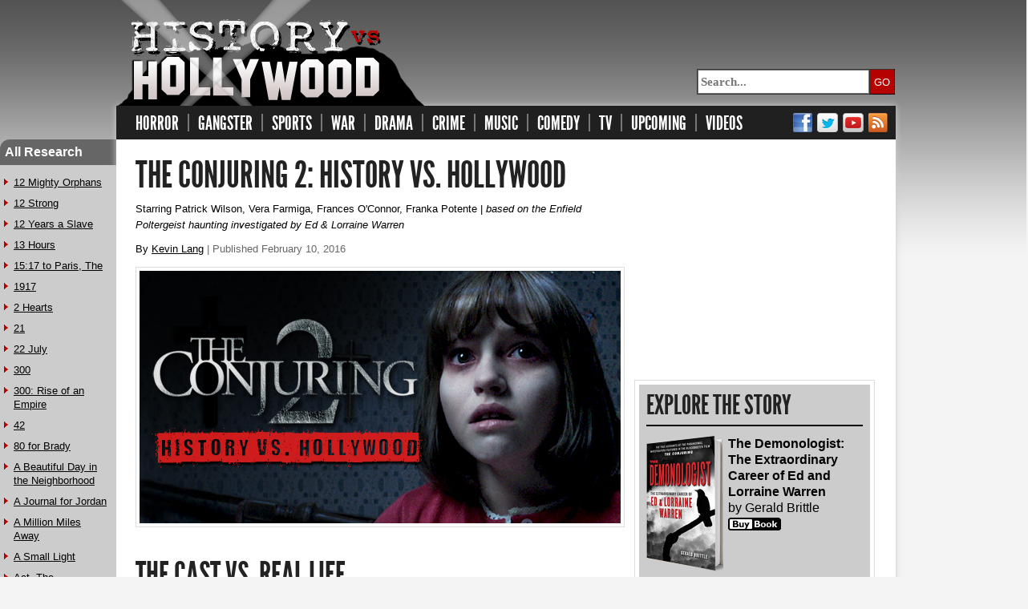

--- FILE ---
content_type: text/html; charset=UTF-8
request_url: https://www.historyvshollywood.com/reelfaces/conjuring-2-enfield-poltergeist/
body_size: 134475
content:
<!doctype html>
<html amp lang="en">
<head>
<title>The Conjuring 2 vs the True Story of the Enfield Poltergeist</title>
<META name="description" content="The Conjuring 2 vs. the true story of the Enfield Poltergeist haunting. Meet the real Janet Hodgson as we fact check The Conjuring 2 movie.">
<META name="keywords" content="conjuring 2 true story,enfield poltergeist,conjuring 2,enfield poltergeist true story,janet hodgson,peggy hodgson,warrens,lorraine warren,ed warren,maurice grosse">
<meta charset="utf-8">
<meta name="viewport" content="width=device-width, initial-scale=1, maximum-scale=1">
<meta http-equiv="X-UA-Compatible" content="IE=edge,chrome=1">
<meta name="twitter:card" content="summary_large_image" />
<meta name="twitter:site" content="@HistoryvsHllywd" />
<meta property="og:title" content="The Conjuring 2 vs the True Story of the Enfield Poltergeist" />
<meta property="og:type" content="article" />
<meta property="og:url" content="https://www.historyvshollywood.com/reelfaces/conjuring-2-enfield-poltergeist/" />
<meta property="og:description" content="The Conjuring 2 vs. the true story of the Enfield Poltergeist haunting. Meet the real Janet Hodgson as we fact check The Conjuring 2 movie." />
<meta property="og:image" content="https://www.historyvshollywood.com/reelfaces/conjuring2/social.jpg" />
<meta property="og:site_name" content="HistoryvsHollywood.com" />
<meta property="fb:admins" content="1049292045,1424363692" />
<meta property="fb:app_id" content="2430329290611914" />
<link rel="canonical" href="https://www.historyvshollywood.com/reelfaces/conjuring-2-enfield-poltergeist/" />
<link rel="shortcut icon" href="/favicon.ico" type="image/x-icon" />
<link rel="apple-touch-icon" href="/apple-touch-icon.png" />
<style amp-boilerplate>body{-webkit-animation:-amp-start 8s steps(1,end) 0s 1 normal both;-moz-animation:-amp-start 8s steps(1,end) 0s 1 normal both;-ms-animation:-amp-start 8s steps(1,end) 0s 1 normal both;animation:-amp-start 8s steps(1,end) 0s 1 normal both}@-webkit-keyframes -amp-start{from{visibility:hidden}to{visibility:visible}}@-moz-keyframes -amp-start{from{visibility:hidden}to{visibility:visible}}@-ms-keyframes -amp-start{from{visibility:hidden}to{visibility:visible}}@-o-keyframes -amp-start{from{visibility:hidden}to{visibility:visible}}@keyframes -amp-start{from{visibility:hidden}to{visibility:visible}}</style><noscript><style amp-boilerplate>body{-webkit-animation:none;-moz-animation:none;-ms-animation:none;animation:none}</style></noscript>
<style amp-custom>
  	/* any custom styles go here. */
	body {margin: 0; position: relative; width: 100%;}
	img {border: 0; max-width: 100%;}
	#top {z-index: 100; position: relative; color: #fff; background: #333333;}
	#top .block-title {margin: 0; font-size: 1.875em; line-height: 1.2em; text-align: center; white-space: nowrap;}
	#top .nav-btn {position: absolute; top: 1.5em; left: 1.875em;}
	#top .srch-btn {position: absolute; top: 1.5em; right: 1.875em; cursor: pointer;}
	.nav-btn {
	  display: block;
	  width: 2.625em;
	  height: 2.25em;
	  padding: 0;
	  border: 0;
	  outline: none;
	  background: #333333 url("/layout/mobile/javlessmenu/img/nav-icon.svg") left center no-repeat;
	  background-size: 1.875em 1.5em;
	  overflow: hidden;
	  white-space: nowrap;
	  text-indent: 100%;
	  filter: progid:DXImageTransform.Microsoft.Alpha(Opacity=70);
	  opacity: 0.7;
	  -webkit-tap-highlight-color: rgba(0, 0, 0, 0);
	}
	.nav-btn:hover, .nav-btn:focus {filter: progid:DXImageTransform.Microsoft.Alpha(Opacity=100); opacity: 1;}
	.block {position: relative; margin: 0 auto; padding: 1.5em 1.5em 16px;}
	#nav .block {z-index: 2; position: relative; padding: 1.25em 1.30em; background: #333333;}
	ul, ol {padding: 0; list-style: none;}			#outer-wrap {position: relative; width: 100%;}	
			#inner-wrap {position: relative; width: 100%;}
	#nav li {display: block;}
	#nav li a {display: block; color: #ccc; font-size: 1em; line-height: 1.28571em; font-weight: bold; outline: none;}
	#nav li a:focus, #nav li a:hover {color: #fff; background: rgba(255, 255, 255, 0.1);}
	#nav li {position: relative; border-top: 1px solid rgba(255, 255, 255, 0.1);}
	#nav li a {padding: 0.85714em 2.14286em;}
	.socialbox {margin: 18px 0px 12px 0px; text-align: left;}
	.casttitleboxnew {margin: 14px 0px 16px 0px; text-align: left;}
	.casttitlebox {margin: 14px 0px 27px 0px; text-align: left;}
	.socialdivider{border-top:1px dashed #a6a6a6;clear:both;margin:2px 4px 6px 0px}
	.castdivider{border-top:1px dashed #a6a6a6;clear:both;margin:2px 4px 10px 0px}
	.titleimagead{margin: 30px 0px 16px 0px;}
	.titleoldimagead{margin: 30px 0px 22px 0px;}
	.mobiletopbar{ text-align: center; margin-bottom: 8px;}
	.reelfacecell{padding-right: 10px; padding-bottom: 6px;}
	.realfacecell{padding-bottom: 6px;}
	.mobiletopbox{margin-top: 2px; margin-bottom: 5px; margin-left: 0px;}
	.mobiletopbox_new{margin: 0px 15px 0px 0px;}
	.adundertitleimage{margin: 28px 0px 0px 0px;}
	.facesresponsivebox{max-width: 610px; margin-top: 2px; margin-bottom: 5px; margin-left: 0px;}
	.secondarypgfulltopbar{text-align:center; margin-bottom: 20px;}
	.ranswer{line-height: 24px; margin-top: 9px; margin-bottom: 0px;}
	.sectionheading{line-height: 38px; margin-bottom: 12px;}
	.contentbox{width: 336px; height: 280px;}
	.mobilebox{text-align: center}
	.teadsmobilebox{text-align: left;}
	.mobileboxresponsive{text-align: center;}
	.productboxinquestions{width: 288px; margin-top: 18px; margin-bottom: 26px;}
	.productimage{float: left; margin-right: 6px;}
	.productbutton{margin-top: 2px; margin-bottom: 2px;}
	.sectionanswer{margin-top: 11px;}
	.backtoindx{text-align: center;}
	.indximage{margin-top: 6px;}
	.vidsummary{margin-top: 13px;}
	.vidmargtop{margin-top: 3px;}
	.ytbutton{margin-top: 8px; margin-bottom: 16px;}
	.sidecolumn{padding-top: 19px; font-family: Arial, Helvetica, sans-serif; font-size: 16px;}
	.sidetopbox{margin-top: 6px; margin-bottom: 21px;}
	.productscontainer{width: 288px; margin-bottom: 19px;}
	.multipleproducts{float: left; margin-right: 6px; margin-bottom: 8px;}
	.relatedcontainer{margin-top: 20px; margin-bottom: 22px; margin-left: 0px;}
	.sidebottombox{margin-bottom: 20px;}
	.matchedbox{margin: 0px 24px 0px 24px;}
	.latestcontainer{margin: 0px 0px 26px 0px;}
	.footfbook{margin-bottom: 22px;}
	.indentleft{margin-left: 40px;}
	.orangetext{color: #cc3300}
	.aquatext{color: #005bc1}
	.greytext{color: #666666}
	
	.sticky {
	  position: -webkit-sticky;
	  position: sticky;
	  top: 0;
	  padding-top: 26px;
	}
	
	/*
	  From reel_responsive_amp.css
	*/
	@font-face{font-family:'LeagueGothicRegular'; src: url('/fonts/LeagueGothicWeb.eot'); src:local('?'),url('/fonts/LeagueGothicWeb.woff') format('woff'),url('/fonts/LeagueGothicWeb.ttf') format('truetype'),url('/fonts/LeagueGothicWeb.otf') format('opentype'),url('/fonts/LeagueGothicWeb.svg#webfontOTINA1xY') format('svg');font-weight:normal;font-style:normal;}

	.menu{width: 100%; height: 42px; background-color: #202020;}

	@media (max-width: 980px){
		.outer-container{ position: relative; width: 100%; }
		.leftmenu-container{display:none;}
		.rightmenu-container{display:none;}
		.leftmenu-head{display:none;}
		.leftmenu{display:none;}
		.inner-container{ position: relative; width: 100%; }
	}
	
	@media (min-width: 981px){
		.outer-container{ width: 1282px; display:block; margin:0 auto 0px; }
		.leftmenu-container{ float: left; width: 145px; padding-top: 174px; font-family: Arial, Helvetica, sans-serif; font-size: 16px;}
		.rightmenu-container{ float: left; width: 165px; }
		.leftmenu-head{	width: 127px; padding: 7px 12px 7px 6px; color: #ffffff; background-color: #666666;	border-radius: 12px 0px 0px 0px; }
		.leftmenu{ width: 130px; padding: 4px 12px 12px 3px; margin-bottom: 20px; background-color: #cccccc; }
		.inner-container{ float: left; width: 972px; }
	}

	@media (max-width: 800px){
		.menu{display:none;}
		.close-butn{ margin-bottom: 26px; }
		.mobmenu-title{ font-family: Arial, Helvetica, sans-serif; font-size: 22px; font-weight: bold; line-height: 30px; color: #FFFFFF; }
		.menu-mobile{ display:block; font-family: Arial, Helvetica, sans-serif; font-size: 16px; line-height: 18px; }
		.menu-moblinks{ font-family: Arial, Helvetica, sans-serif; font-size: 18px; line-height: 20px; }
		.menu-moblinks a:link { text-decoration:none }
		.menu-moblinks a:active { text-decoration:none }
		.menu-moblinks a:visited { text-decoration:none }
		.menu-moblinks a:hover { text-decoration:none }
		.related-box { float: left; }
		[type=checkbox] {
			display: none;
		}
		:checked + div {
			display: block;
		}
		html, body{
			height: 100%;
		}
		
		.shell{background:#fff;-moz-box-shadow:0 0 8px #ccc;-webkit-box-shadow:0 0 8px #ccc;box-shadow:0 0 8px #ccc; width:100%; margin:0 auto;display:block;margin:0 auto 12px}
		.billboard{max-width: 928px; margin: 22px 6px 0px 18px; padding: 0px 0px 0px 0px; background-color: #f2f2f2;}
		.container_24{margin:0 auto; width: 100%;}
		.grid_full{width: 100%; margin-left: 6px;}
		.article_fullcontent{line-height: 24px; margin-left:3px; margin-right: 15px; padding-bottom:12px}
		.grid_side{width: 100%;}
		.grid_side.container{width: 100%;}
		.grid_vidside{width:100%; text-align:left;}
		.vid_reelimage{margin-top: 0px; margin-bottom: 18px;}
		.colbox {float:left; margin: 6px 15px 0px 0px; border: 1px solid #dddddd; padding: 5px; line-height: 12px;}
		.mightlikebox {margin: 6px 15px 6px 0px; border: 1px solid #dddddd; padding: 5px; line-height: 12px;}
		.colvidbox {float:left; margin: 19px 15px 0px 0px; border: 1px solid #dddddd; padding: 5px; line-height: 12px;}
	}
	
	@media (min-width: 801px){
		.menu-mobile{display:none;}
		.shell{background:#fff;-moz-box-shadow:0 0 8px #ccc;-webkit-box-shadow:0 0 8px #ccc;box-shadow:0 0 8px #ccc;width:972px;margin:0 auto;display:block;margin:0 auto 12px}
		.billboard{max-width: 928px; margin: 22px 0px 0px 24px; padding: 0px 0px 0px 0px; background-color: #f2f2f2;}
		.container_24{margin:0 auto; width:960px; display: -webkit-flex; display: flex;}
		.grid_full{width:942px; margin-right:0px;}
		.article_fullcontent{line-height: 24px; margin-left:18px; margin-right:0px; padding-bottom:12px}
		.grid_side{width:308px; -webkit-flex: 1; -ms-flex: 1; flex: 1;}
		.grid_side.container{width:320px;}
		.grid_vidside{width:254px; text-align:left; padding-left: 16px;}
		.vid_reelimage{text-align:right; margin-top: 17px; margin-bottom: 0px;}
		.colbox {width: 288px; margin-top: 6px; border: 1px solid #dddddd; padding: 5px; line-height: 12px;}
		.mightlikebox {width: 288px; margin-top: 6px; border: 1px solid #dddddd; padding: 5px; line-height: 12px;}
		.colvidbox {width: 238px; margin-top: 19px; border: 1px solid #dddddd; padding: 5px; line-height: 12px;}
	}
	
	@media (max-width: 628px){
		.grid_main{width:100%;}
		.grid_main.container{width:100%}
		.reelblock { width: 100%; border: 1px solid #999999; background-color: #EEEEEE; padding: 16px 8px 16px 8px; margin-top: 7px; margin-bottom: 16px; }
		.reelblockclear { width: 100%; border: 0px; padding: 0px; margin: 0px; }
		.titleheight{line-height: 44px; margin-top: 5px; margin-bottom: 5px;}
		.marg_right{margin-right: 11px;}
		.faces_content{margin-left:3px;padding-bottom:12px}
		.article_content{line-height: 24px; margin-left:3px; margin-right: 15px; padding-bottom:12px}
		.facestable {width: 300px;}
		.facesrow { display: flex; border: 0px; padding: 0px 0px 0px 0px; max-width: 610px; margin-top: 0px; margin-bottom: 7px; margin-right: 15px; }
		.facebox{width:130px; margin: 0px; padding: 0px; vertical-align: top;}
		.facebox_new {max-width: 284px; margin-top: 3px; margin-right: 10px; border: 1px solid #dddddd; padding: 7px; vertical-align: top; font-size: 15px; line-height: 20px;}
		.facebox_new img { width: 100%; height: auto; }
		.facebox2_new {max-width: 284px; margin-top: 3px; border: 1px solid #dddddd; padding: 7px; vertical-align: top; font-size: 15px; line-height: 20px;}
		.facebox2_new img { width: 100%; height: auto; }
		.teesbox_new {max-width: 284px; margin-top: 3px; margin-right: 10px; border: 1px solid #dddddd; padding: 10px 7px 16px 7px; text-align: center; vertical-align: top; font-size: 15px; line-height: 20px;}
		.teesbox_new img { width: 100%; height: auto; }
		.teesbox2_new {max-width: 284px; margin-top: 3px; border: 1px solid #dddddd; padding: 10px 7px 16px 7px; text-align: center; vertical-align: top; font-size: 15px; line-height: 20px;}
		.teesbox2_new img { width: 100%; height: auto; }
		.nameboxspacing{border: 0px; margin-top: 0px; margin-bottom: 0px; padding-top: 0px; padding-bottom: 0px;}
		.faceinfo{width:130px; font-family: Verdana, Arial, Helvetica, sans-serif; font-size: 13px; line-height: 16px; vertical-align: top; margin: 1px 0px 0px 0px; padding: 0px; color:#555555;}
		.nametxt{font-size: 15px; line-height: 17px; color:#000;}
		.nametxt_new{font-size: 20px; line-height: 24px; color:#000;}
		.reeldv {width: 130px; margin-top: 3px; border: 1px solid #dddddd; padding: 7px;}
		.realdv {width: 130px; margin-top: 3px; border: 1px solid #dddddd; padding: 7px;}
		.billboard{max-width: 928px; margin: 22px 6px 0px 9px; padding: 0px 0px 0px 0px; background-color: #f2f2f2;}
		.sectionwraptitle {line-height: 42px; font-size: 39px; font-weight: normal; font-family: 'LeagueGothicRegular',Arial,sans-serif; color: #222222; text-transform: uppercase;}
		.vidpicbox{width: 300px; height: 169px; vertical-align: top; margin: 0px 0px 5px 0px; padding: 0px;}
		.vidinfo{width:300px; vertical-align: top; margin: 0px 0px 32px 0px; padding: 0px;}
		.vid_image{width: 300px;}
	}
	
	@media (min-width: 629px){
		.grid_main{width:628px; -webkit-flex: 1; -ms-flex: 1; flex: 1;}
		.grid_main.container{width:640px}
		.reelblock { border: 1px solid #999999; background-color: #EEEEEE; padding: 16px 8px 16px 8px; margin-top: 7px; margin-bottom: 16px; width: 594px;}
		.reelblockclear { width: 100%; border: 0px; padding: 0px; margin: 0px; width: 610px; }
		.titleheight{line-height: 44px; margin-top: 5px; margin-bottom: 5px;}
		.faces_content{margin-left:12px;padding-bottom:12px}
		.article_content{line-height: 24px; margin-left:12px; padding-bottom:12px}
		.facestable {width: 519px;}
		.facesrow { display: flex; border: 0px; padding: 0px 0px 0px 0px; width: 610px; margin-top: 0px; margin-bottom: 7px; }
		.facebox{width:130px; float:left; display: inline; margin: 0px; padding: 0px; vertical-align: top;}
		.facebox_new {width:284px; margin-top: 3px; margin-right: 10px; border: 1px solid #dddddd; padding: 7px; vertical-align: top; line-height: 22px;}
		.facebox_new img { width: 100%; height: auto; }
		.facebox2_new {width:284px; margin-top: 3px; border: 1px solid #dddddd; padding: 7px; vertical-align: top; line-height: 22px;}
		.facebox2_new img { width: 100%; height: auto; }
		.teesbox_new {width:284px; margin-top: 3px; margin-right: 10px; border: 1px solid #dddddd; padding: 10px 7px 16px 7px; text-align: center; vertical-align: top; line-height: 22px;}
		.teesbox_new img { width: 100%; height: auto; }
		.teesbox2_new {width:284px; margin-top: 3px; border: 1px solid #dddddd; padding: 10px 7px 16px 7px; text-align: center; vertical-align: top; line-height: 22px;}
		.teesbox2_new img { width: 100%; height: auto; }
		.nameboxspacing{border: 0px; margin-top: 0px; margin-bottom: 0px; padding-top: 0px; padding-bottom: 0px;}
		.faceinfo{width:145px; float: right; margin: 0px; padding: 0px; font-family: Verdana, Arial, Helvetica, sans-serif; font-size: 13px; vertical-align: top;}
		.nametxt{line-height: 18px;}
		.nametxt_new{font-size: 20px; line-height: 30px; color:#000;}
		.reeldv {width: 284px; margin-top: 3px; border: 1px solid #dddddd; padding: 7px;}
		.realdv {width: 284px; margin-top: 3px; border: 1px solid #dddddd; padding: 7px;}
		.sectionwraptitle {line-height: 42px; font-size: 39px; font-weight: normal; font-family: 'LeagueGothicRegular',Arial,sans-serif; color: #222222; text-transform: uppercase;}
		.vidpicbox{width:320px; float:left; vertical-align: top; display: inline; margin: 0px 0px 30px 0px; padding: 0px;}
		.vidinfo{width:284px; line-height: 20px; float: right; vertical-align: top; font-size: 13px; margin: 0px 0px 16px 0px; padding: 0px;}
		.vid_image{width: 320px;}
	}
	
	@media (max-width: 500px){
	.leftdvbg {
	float: left;
	margin-right: 6px;
	margin-top: 3px;
	margin-bottom: 5px;
	border: 1px solid #dddddd;
	padding: 4px;
	line-height: 16px;
	font-family: Verdana, Arial, Helvetica, sans-serif;
	font-size: 12px;
	}
	.leftdvbg img { border-width:0px; margin-bottom:2px;}
	.leftdvnobd {
	float: left;
	margin-right: 6px;
	margin-top: 3px;
	margin-bottom: 5px;
	border: 0px;
	padding: 4px;
	line-height: 16px;
	font-family: Verdana, Arial, Helvetica, sans-serif;
	font-size: 12px;
	}
	.leftdvnobd img { border-width:0px; margin-bottom:2px;}
	.rightdvbg {
	float: right;
	margin-left: 4px;
	margin-top: 3px;
	margin-bottom: 5px;
	border: 1px solid #dddddd;
	padding: 4px;
	line-height: 16px;
	font-family: Verdana, Arial, Helvetica, sans-serif;
	font-size: 12px;
	}
	.rightdvbg img { border-width:0px; margin-bottom:2px;}
	.leftdvad {margin-top: 4px; margin-bottom: 11px;}
	
	.rightdv308 {max-width: 308px; float: none;}
	.leftdv320 {max-width: 320px; float: none;}
	.leftdv340 {max-width: 340px; float: none;}
	.leftdv360 {max-width: 360px; float: none;}
	.dv350 {max-width: 350px; float: none;}
	.dv340 {max-width: 340px; float: none;}
	.dv330 {max-width: 330px; float: none;}
	.dv312 {max-width: 312px; float: none;}
	.dv300 {width: 300px; float: none;}
	.dv280 {width: 280px; float: none;}
	.dv270 {width: 270px; float: none;}
	.dv260 {width: 260px; float: none;}
	.dv250 {width: 250px; float: none;}
	.dv240 {width: 240px; float: none;}
	}
	
	@media (min-width: 501px){
	.leftdvbg {
	float: left;
	margin-right: 6px;
	margin-top: 3px;
	margin-bottom: 5px;
	border: 1px solid #dddddd;
	padding: 4px;
	line-height: 16px;
	font-family: Verdana, Arial, Helvetica, sans-serif;
	font-size: 12px;
	}
	.leftdvbg img { border-width:0px; margin-bottom:2px;}
	.leftdvnobd {
	float: left;
	margin-right: 8px;
	margin-top: 3px;
	margin-bottom: 5px;
	border: 0px;
	padding: 4px;
	line-height: 16px;
	font-family: Verdana, Arial, Helvetica, sans-serif;
	font-size: 12px;
	}
	.leftdvnobd img { border-width:0px; margin-bottom:2px;}
	.rightdvbg {
	float: right;
	margin-left: 8px;
	margin-top: 3px;
	margin-bottom: 5px;
	border: 1px solid #dddddd;
	padding: 4px;
	line-height: 16px;
	font-family: Verdana, Arial, Helvetica, sans-serif;
	font-size: 12px;
	}
	.rightdvbg img { border-width:0px; margin-bottom:2px;}
	.leftdvad {float: left; margin-top: 5px; margin-right: 14px; margin-bottom: 4px;}
	.rightdv308 {max-width: 308px;}
	.leftdv320 {max-width: 320px;}
	.leftdv340 {max-width: 340px;}
	.leftdv360 {max-width: 360px;}
	.dv350 {max-width: 350px;}
	.dv340 {max-width: 340px;}
	.dv330 {max-width: 330px;}
	.dv312 {max-width: 312px;}
	.dv300 {width: 300px;}
	.dv280 {width: 280px;}
	.dv270 {width: 270px;}
	.dv260 {width: 260px;}
	.dv250 {width: 250px;}
	.dv240 {width: 240px;}
	}
	
	.menu-navlinks{margin: 0px 0px 0px 13px; height:42px; padding: 8px 0; font-size: 24px; font-weight: normal; font-family: 'LeagueGothicRegular',Arial,sans-serif;}
	.menu-navitem{float:left;list-style-position:outside;list-style-type:none; padding-right: 13px; padding-left: 11px; background:url(/layout/images/mendv.gif) no-repeat right}
	.menu-endnav{float:left;list-style-position:outside;list-style-type:none; padding-right: 60px; padding-left: 11px;}
	.menu-socnav{float:left;list-style-position:outside;list-style-type:none; padding-right: 3px; padding-left: 3px;}
	
	.menu-navlinks a:link { color: #FFFFFF; text-decoration:none }
	.menu-navlinks a:active { color: #FFFFFF; text-decoration:none }
	.menu-navlinks a:visited { color: #FFFFFF; text-decoration:none }
	.menu-navlinks a:hover { color: #BB0000; text-decoration:none }
	
	body{background:url(/layout/images/fdbck.gif) repeat-x top; background-color:#f4f4f4; color:#000; font-family: Arial, Helvetica, sans-serif; font-size: 16px;}
	
	h1 {
	  font-size: 46px;
	  font-weight: normal;
	  font-family: 'LeagueGothicRegular',Arial,sans-serif;
	  color: #222222;
	  padding-top: 0px;
	  padding-bottom: 0px;
	  margin-top: 0px;
	  margin-bottom: 0px;
	  text-transform: uppercase;
	}
	
	.alttitleheight{line-height: 44px; margin-top: 5px; margin-bottom: 12px;}
	.mobilealtheading{text-transform: none; font-size: 40px; line-height: 40px; margin-top: 5px; margin-bottom: 16px;}
	.subheading{line-height: 20px; font-size: 13px; font-family: Arial, Helvetica, sans-serif; margin-top: 10px;}
	.bylinetxt{line-height: 20px; font-size: 13px; font-family: Arial, Helvetica, sans-serif; margin-top: 10px; margin-bottom: 12px;}
	.bylinemobiletxt{line-height: 20px; font-size: 13px; font-family: Arial, Helvetica, sans-serif; margin-top: 8px; margin-bottom: 14px;}
	.datetxt{color: #666666;}
	.rftext {font-size: 34px; font-weight: normal; font-family: 'LeagueGothicRegular',Arial,sans-serif; color: #222222;}
	.rftext_new {font-size: 36px; font-weight: normal; font-family: 'LeagueGothicRegular',Arial,sans-serif; color: #222222;}
	.grid_main,.grid_side{display:inline;float:left;margin:0 6px}
	.clear {clear: both;}
	.clear:after{clear:both;content:' ';display:block;font-size:0;line-height:0;visibility:hidden;width:0;height:0}

	.faces_content a:link { color: #0000EE;}
	.faces_content a:active { color: #0000EE;}
	.faces_content a:visited { color: #0000EE;}
	.faces_content a:hover { color: #000099; }
	
	.article_content a:link { color: #0000EE;}
	.article_content a:active { color: #0000EE;}
	.article_content a:visited { color: #0000EE;}
	.article_content a:hover { color: #000099; }
	
	.catrftitle a:link { color: #222222; }
	.catrftitle a:active { color: #222222; }
	.catrftitle a:visited { color: #222222; }
	.catrftitle a:hover { color: #666666; }
	
	.newstitle{margin: 0px 0px 0px 0px; line-height: 37px; font-size: 36px; font-weight: normal; font-family: 'LeagueGothicRegular',Arial,sans-serif;}
	.newstitle a:link { color: #222222; text-decoration: none }
	.newstitle a:active { color: #222222; text-decoration: none }
	.newstitle a:visited { color: #222222; text-decoration: none }
	.newstitle a:hover { color: #666666; text-decoration: none }
	
	.newsheader{margin: 0px 0px 0px 0px; line-height: 22px; font-size: 19px; font-weight: bold; font-family: Arial, Helvetica, sans-serif;}
	.newsheader a:link { color: #222222; text-decoration: none }
	.newsheader a:active { color: #222222; text-decoration: none }
	.newsheader a:visited { color: #222222; text-decoration: none }
	.newsheader a:hover { color: #666666; text-decoration: none }
	
	.newscontainer{margin: 32px 0px 32px 25px;}
	.newsbox{float:left; width:225px; margin: 0px 7px 26px 0px;}
	.newsbox600{max-width: 600px; margin: 40px 0px 24px 0px;}
	.newspic600bottom{margin-bottom: 6px;}

	.teestitle{margin: 0px 0px 0px 0px; line-height: 33px; font-size: 32px; font-weight: normal; font-family: 'LeagueGothicRegular',Arial,sans-serif;}
	.teestitle a:link { color: #222222; text-decoration: none }
	.teestitle a:active { color: #222222; text-decoration: none }
	.teestitle a:visited { color: #222222; text-decoration: none }
	.teestitle a:hover { color: #666666; text-decoration: none }
	
	.headr{width: 972px; height: 132px; margin:0 auto;display:block;margin:0 auto 0px}
	@media (max-width: 800px){.headr{display:none}}
	.headr-left{float: left; width: 390px;}
	.headr-right{float: right; text-align: right; padding-top: 86px;}
	.search-box {font-family: Arial, Helvetica, sans-serif; font-size: 12px;}
	.fbkbox {float: left; padding-top: 6px;}
	.inputbox {float: left; border:solid; border-color:#333333; border-top-width: 1px; border-right-width: 0px; border-bottom-width: 1px; border-left-width: 1px;}
	#searchsubmit { width: 32px; height: 32px; float: right; cursor: pointer; background-color: #b60101; color: #FFFFFF; border-width: 1px; border-color: #333333; margin: 0px 1px 0px 0px; padding: 0px; }
	#searchinput { width: 206px; height: 24px; font: bold 15px 'lucida sans', 'trebuchet MS', 'Tahoma'; }
	.searchmobilebox{display: none; text-align: right; padding: 8px 8px 8px 8px; background-color:#747474;}
	.searchbarmobile{overflow: hidden; padding-right: .5em;}
	#searchinputmobile { width: 100%; height: 40px; font: bold 24px 'lucida sans', 'trebuchet MS', 'Tahoma'; padding: 3px 10px 3px 0px; margin: 0px; border: none; -webkit-appearance: none; -webkit-border-radius: 0; }
	#searchsubmitmobile { float: right; width: 80px; height: 46px; background-color: #BB0000; color: #FFFFFF; font-family: 'LeagueGothicRegular',Arial,sans-serif; font-size: 28px; border:none; margin: 0px 0px 0px 0px; cursor: pointer; padding: 0px; -webkit-appearance: none; -webkit-border-radius: 0; }
	.botspace{width: 972px; height: 60px;}
	.embed-container { position: relative; padding-bottom: 56.25%; height: 0; overflow: hidden; max-width: 100%; margin-top: 9px; }
	.embed-container iframe, .embed-container object, .embed-container embed { position: absolute; top: 0; left: 0; width: 100%; height: 100%; }
	.itemsbox{background-color: #CCCCCC; color: #000000; padding: 16px 9px 9px 9px; line-height: 20px;}
	.itemmidbox{background-color: #CCCCCC; color: #000000; font-size: 19px; padding: 12px 9px 9px 9px; line-height: 21px;}
	.upcomingbox{color: #000000; padding: 16px 9px 0px 9px; line-height: 16px; text-align: left; background-color: #FFFFFF;}
	.upcominginside{ margin-bottom: 6px; margin-left: 0px; line-height: 34px;}
	.productsinside{ margin: 20px 0px 6px 0px; font-size: 18px; text-align: center; line-height: 28px;}
	.productsmobinside{ margin: 26px 0px 6px 0px; font-size: 18px; text-align: center; line-height: 28px;}
	.prod_line{width: 270px; border-top:1px solid #888888;clear:both;margin:6px 0px 8px 0px}
	.prod_endline{width: 270px; border-top:1px solid #CCCCCC;clear:both;margin:0px 0px 0px 0px}
	.line_under{width: 270px; border-top:2px solid #000000;clear:both;margin:8px 0px 12px 0px}
	.upcoming_under{border-top:2px solid #222222; clear:both; margin:8px 0px 12px 0px; width: 194px;}
	.sectiontitle {font-size: 34px; font-weight: normal; font-family: 'LeagueGothicRegular',Arial,sans-serif; color: #222222; text-transform: uppercase;}
	.questioningtitle {font-size: 39px; font-weight: normal; font-family: 'LeagueGothicRegular',Arial,sans-serif; color: #222222; text-transform: uppercase;}
	.castvsreal {font-size: 42px; font-weight: normal; font-family: 'LeagueGothicRegular',Arial,sans-serif; color: #222222; text-transform: uppercase;}
	.castvsrealmobile {font-size: 41px; font-weight: normal; font-family: 'LeagueGothicRegular',Arial,sans-serif; color: #222222; text-transform: uppercase;}
	.checkback{margin: 0px 0px 0px 0px; line-height: 26px; color: #666666; font-size: 25px; font-weight: normal; font-family: 'LeagueGothicRegular',Arial,sans-serif; text-transform:uppercase;}
	.section_divider{border-top:1px solid #a6a6a6;clear:both;margin:0px 0px 14px 0px}
	.bottom_divider{border-top:1px solid #a6a6a6;clear:both;margin:10px 24px 6px 24px}
	.admplnk { text-decoration: underline; }
	.thidden {color: #CCCCCC;}
	.bdtextv {font-family: Verdana, Arial, Helvetica, sans-serif; font-size: 13px;}
	.bdtextv10 {font-family: Verdana, Arial, Helvetica, sans-serif; font-size: 10px;}
	.rquestion {font-family: Arial, Helvetica, sans-serif; font-size: 22px; line-height: 26px;}
	.rhidden {color: #888888;}
	.rtransparent {zoom: 1; filter: alpha(opacity=50); opacity: 0.5;}
	.bdtext16 {font-family: Arial, Helvetica, sans-serif; font-size: 16px;}
	.quotebox{font-family:Arial, Helvetica,sans-serif; font-size: 14px; line-height: 22px;}
	
	ul.lnklst {
	font-family: Arial, Helvetica, sans-serif;
	font-size: 16px;
	line-height: 25px;
	list-style-image: url("/reelfaces/layout/images/bullet.gif");
	list-style-type: none;
	padding-left: 11px;
	margin-left: 3px;
	margin-top:  0px;
	margin-bottom: 0px;
	}
	
	.lnklst a:link { color: #000000;}
	.lnklst a:active { color: #000000;}
	.lnklst a:visited { color: #000000;}
	.lnklst a:hover { color: #BB0000; }
	
	ul.menlst { 
	list-style-image: url("/reelfaces/layout/images/mbllt.png");
	list-style-type: none;
	font-size: 13px;
	line-height: 17px;
	padding-left: 11px;
	margin-left: 3px;
	margin-top:  0px;
	margin-bottom: 0px;
	}

	.menlst a:link { color: #000000;}
	.menlst a:active { color: #000000;}
	.menlst a:visited { color: #000000;}
	.menlst a:hover { color: #BB0000; }

	ul.rmenlst { 
	list-style-image: url("/reelfaces/layout/images/mbllt.png");
	list-style-type: none;
	line-height: 16px;
	font-size: 13px;
	padding-left: 11px;
	margin-left: 3px;
	margin-top:  0px;
	margin-bottom: 11px;
	}
	
	ul.qstlst {
	list-style-image: url("/reelfaces/layout/images/bullet.gif");
	list-style-type: none;
	padding-left: 11px;
	margin-left: 3px;
	margin-top:  0px;
	margin-bottom: 0px;
	}

	blockquote {
	  background: #f9f9f9;
	  border-left: 5px solid #b33828;
	  margin: 1.5em 10px 0px 0px;
	  padding: 1.5em 20px 1.0em;
	  quotes: "\201C""\201D""\2018""\2019";
	  clear: both;
	}
	blockquote:before {
	  color: #ccc;
	  content: open-quote;
	  font-size: 4em;
	  line-height: 0.1em;
	  margin-right: 0.25em;
	  vertical-align: -0.4em;
	}
	blockquote:after {
	  color: #ccc;
	  content: close-quote;
	  font-size: 4em;
	  line-height: 0.1em;
	  margin-left: 0.25em;
	  vertical-align: -0.5em;
	}
	blockquote p {
	  display: inline;
	}

	.latestleftmenu { float: left; width: 120px; background-color: #eeeeee; padding: 4px 4px 16px 6px; margin: 16px 10px 10px 0px; border-width: 2px 0px 0px 0px; border-top-color: #990000; border-style:solid; font-family: Arial, Helvetica, sans-serif; font-size: 16px; line-height: 22px;}
	.relatedleftmenu { float: left; width: 120px; background-color: #eeeeee; padding: 8px 4px 16px 6px; margin: 16px 10px 10px 0px; border-width: 2px 0px 0px 0px; border-top-color: #990000; border-style:solid; font-family: Arial, Helvetica, sans-serif; line-height: 15px; }
	.browsealllink { color: #000000; font-size: 16px; font-weight: bold; line-height: 18px; }	
	.itemsbox a:link { color: #000000; text-decoration: none; }
	.itemsbox a:active { color: #000000; text-decoration: none; }
	.itemsbox a:visited { color: #000000; text-decoration: none; }
	.itemsbox a:hover { color: #000000; text-decoration: underline; }
	
	.itemmidbox a:link { color: #0000EE; }
	.itemmidbox a:active { color: #0000EE; }
	.itemmidbox a:visited { color: #0000EE; }
	.itemmidbox a:hover { color: #000099; }
	
	.foot_container {width: 100%; height: 55px; margin-top: 42px; padding: 30px 0px 24px 0px; color: #CCCCCC; background-color: #272727;}
	.foot-content {float: left; padding: 0px 0px 0px 24px; color: #CCCCCC; font-family: Arial, Helvetica, sans-serif; font-size: 16px; }
	.foot-biglink {font-size: 32px; font-weight: normal; font-family: 'LeagueGothicRegular',Arial,sans-serif;}
	.footr {width: 100%; padding-top: 14px; padding-bottom: 14px; color: #AAAAAA; font-family: Arial, Helvetica, sans-serif; font-size: 12px; text-align:center; background-color: #0e0e0e;}
	
	.foot-links a:link { color: #DDDDDD; text-decoration:none }
	.foot-links a:active { color: #DDDDDD; text-decoration:none }
	.foot-links a:visited { color: #DDDDDD; text-decoration:none }
	.foot-links a:hover { color: #BB0000; text-decoration:none }

	.lftdv div {
	float: left;
	margin-right: 8px;
	margin-top: 3px;
	border: 1px solid #dddddd;
	padding: 4px;
	line-height: 12px;
	}
	
	.rgtdv div {
	float: right;
	margin-left: 8px;
	margin-top: 3px;
	border: 1px solid #dddddd;
	padding: 4px;
	line-height: 12px;
	}
	
	.leftdv {
	float: left;
	margin-right: 8px;
	margin-top: 3px;
	margin-bottom: 5px;
	border: 1px solid #dddddd;
	padding: 4px;
	line-height: 16px;
	font-family: Verdana, Arial, Helvetica, sans-serif;
	font-size: 12px;
	}
	.leftdv img { border-width:0px; margin-bottom:2px;}
	
	.rightdv {
	float: right;
	margin-left: 8px;
	margin-top: 3px;
	margin-bottom: 5px;
	border: 1px solid #dddddd;
	padding: 4px;
	line-height: 16px;
	font-family: Verdana, Arial, Helvetica, sans-serif;
	font-size: 12px;
	}
	.rightdv img { border-width:0px; margin-bottom:2px;}
	
	.featdv {
	max-width: 600px;
	margin-top: 1px;
	margin-bottom: 0px;
	border: 1px solid #dddddd;
	padding: 4px;
	line-height: 16px;
	font-family: Verdana, Arial, Helvetica, sans-serif;
	font-size: 12px;
	}
	
	.featamazdv {
	max-width: 600px;
	margin-top: 6px;
	margin-bottom: 0px;
	border: 1px solid #dddddd;
	padding: 16px 8px 16px 8px;
	font-size: 18px;
	text-align: center;
	line-height: 28px;
	}

	.featamazdvdesktop {
	max-width: 600px;
	margin-top: 6px;
	margin-bottom: 0px;
	border: 1px solid #dddddd;
	padding: 16px 8px 16px 8px;
	font-size: 18px;
	text-align: center;
	line-height: 28px;
	}

	.noborderfeatdv {
	max-width: 600px;
	margin: 12px 0px 0px 0px;
	border: 0px;
	padding: 0px;
	text-align: center;
	line-height: 16px;
	font-family: Verdana, Arial, Helvetica, sans-serif;
	font-size: 12px;
	}
	
	.undertitledv {
	max-width: 600px;
	margin-top: 6px;
	margin-bottom: 2px;
	border: 1px solid #dddddd;
	padding: 4px;
	line-height: 16px;
	font-family: Verdana, Arial, Helvetica, sans-serif;
	font-size: 12px;
	}
	
	.undermobtitledv {
	max-width: 600px;
	margin: 6px 4px 2px 0px;
	border: 0px;
	padding: 0px;
	line-height: 12px;
	}
	
	.ytbdv {
	max-width: 600px;
	margin-top: 0px;
	margin-bottom: 2px;
	border: 0px;
	padding: 0px 4px 4px 4px;
	}
	
	.featfulldv {max-width: 914px; margin-top: 3px; border: 1px solid #dddddd; padding: 4px; line-height: 16px; font-family: Verdana, Arial, Helvetica, sans-serif; font-size: 12px;}
	.featdv img {border-width:0px; margin-bottom:2px;}
	.featamazdv img {margin-bottom: 0px;}
	.featamazdvdesktop img {margin-bottom: 8px;}
	.amazbutton img {margin-top: 2px;}
	.ytbdv img {border-width:0px; margin-bottom:5px;}
	.featfulldv img {border-width:0px; margin-bottom:2px;}
	.prodouter {margin-top: 6px; border: 1px solid #dddddd; padding: 5px; line-height: 12px;}
	.latbxindx{ margin: 0px 6px 4px 0px; }
	.allbxindx{ margin: 0px 0px 4px 0px; }
	.catrftitle{margin: 0px 0px 0px 0px; line-height: 26px; font-size: 25px; font-weight: normal; font-family: 'LeagueGothicRegular',Arial,sans-serif; text-transform:uppercase;}
	.newstext {font-family: Arial, Helvetica, sans-serif; font-size: 16px; color: #222222; line-height: 23px; margin-top: 2px;}
	.highlighttxt { float: left; -moz-border-radius: 7px;-webkit-border-radius: 7px; border-radius: 7px; border: 0px solid white; background-color: #CC0000; color: #FFFFFF; padding: 3px 5px 3px 5px; }
	.redfont{color: #990000}
	.subtitle{line-height: 32px; font-size: 32px; font-weight: normal; font-family: 'LeagueGothicRegular',Arial,sans-serif;}
	.inlineimg {vertical-align: middle;}
	.noborder{border: 0px}
	.dv220 {width: 220px;}
	.dv210 {width: 210px;}
	.dv180 {width: 180px;}
	.dv140 {width: 140px;}
	.latestheader {color: #000000; font-size: 19px; font-weight: bold; line-height: 18px;}

	.bylinelnk a:link { color: #000000;}
	.bylinelnk a:active { color: #000000;}
	.bylinelnk a:visited { color: #000000;}
	.bylinelnk a:hover { color: #000000;}
</style>

<script type="application/ld+json">
{
  "@context": "https://schema.org",
  "@type": "Article",
  "mainEntityOfPage": {
    "@type": "WebPage",
    "@id": "https://www.historyvshollywood.com/reelfaces/conjuring-2-enfield-poltergeist/"
  },
  "headline": "The Conjuring 2 vs the True Story of the Enfield Poltergeist",
  "image": [
    "https://www.historyvshollywood.com/reelfaces/conjuring2/lvclg.jpg", 
	"https://www.historyvshollywood.com/reelfaces/conjuring2/walcr.jpg", 
	"https://www.historyvshollywood.com/reelfaces/conjuring2/bgmvc.jpg"   ],
  "datePublished": "2016-02-10T21:49:00+00:00",
  "dateModified": "2021-05-07T18:09:30+00:00",
  "author": {
    "@type": "Person",
    "name": "Kevin Lang",
	"url": "https://www.historyvshollywood.com/author/kevin-lang/"
  },
   "publisher": {
    "@type": "Organization",
    "name": "History vs. Hollywood",
    "logo": {
      "@type": "ImageObject",
      "url": "https://www.historyvshollywood.com/layout/images/crlogo.png"
    }
  },
  "description": "The Conjuring 2 vs. the true story of the Enfield Poltergeist haunting. Meet the real Janet Hodgson as we fact check The Conjuring 2 movie."
}
</script>

<script async src="https://cdn.ampproject.org/v0.js"></script>
<script async custom-element="amp-analytics" src="https://cdn.ampproject.org/v0/amp-analytics-0.1.js"></script>
<script async custom-element="amp-sidebar" src="https://cdn.ampproject.org/v0/amp-sidebar-0.1.js"></script>
<script async custom-element="amp-ad" src="https://cdn.ampproject.org/v0/amp-ad-0.1.js"></script>
<script async custom-element="amp-form" src="https://cdn.ampproject.org/v0/amp-form-0.1.js"></script>
<script async custom-element="amp-social-share" src="https://cdn.ampproject.org/v0/amp-social-share-0.1.js"></script>




	<script async src="https://pagead2.googlesyndication.com/pagead/js/adsbygoogle.js?client=ca-pub-1202103877172737" data-overlays="bottom"
		 crossorigin="anonymous"></script>




</head>
<body>
<amp-sidebar id='sidebar' layout='nodisplay' side='left'>
    <nav id="nav" role="navigation">
    <div class="block">
        <label role="button" tabindex="0" on="tap:sidebar.close"><amp-img class="close-butn" src="/layout/mobile/javlessmenu/img/close-btn.png" width="30" height="30" /></amp-img></label> <b class="mobmenu-title">All Research</b>
        <ul class="menu-moblinks">		<li>&nbsp;</li>
        <li><a href="https://www.facebook.com/historyvshollywood" target="_blank">FACEBOOK</a></li>
        <li><a href="https://www.youtube.com/channel/UC7f9cTFLrL-HQWRRYxKr7KA" target="_blank">YOUTUBE</a></li>
        <li><a href="https://twitter.com/HistoryvsHllywd" target="_blank">TWITTER</a></li>
        <li><a href="https://feeds.historyvshollywood.com/hvsh/latest" target="_blank">RSS</a></li>
        </ul>
    </div>
    </nav>
</amp-sidebar>
<amp-analytics type="gtag" data-credentials="include">
<script type="application/json">
{
  "vars" : {
    "gtag_id": "G-FJYWZ1B4YF",
    "config" : {
      "G-FJYWZ1B4YF": { "groups": "default" }
    }
  }
}
</script>
</amp-analytics>
<div id="outer-wrap">
<div id="inner-wrap"><div class="outer-container"><div class="leftmenu-container"><div class="leftmenu-head"><b>All Research</b></div><div class="leftmenu"><ul class="menlst"><li><a href="https://www.historyvshollywood.com/reelfaces/12-mighty-orphans/">12 Mighty Orphans</a></li><li><a href="https://www.historyvshollywood.com/reelfaces/12-strong/">12 Strong</a></li><li><a href="https://www.historyvshollywood.com/reelfaces/12-years-a-slave.php">12 Years a Slave</a></li><li><a href="https://www.historyvshollywood.com/reelfaces/13-hours/">13 Hours</a></li><li><a href="https://www.historyvshollywood.com/reelfaces/15-17-to-paris/">15:17 to Paris, The</a></li><li><a href="https://www.historyvshollywood.com/reelfaces/1917/">1917</a></li><li><a href="https://www.historyvshollywood.com/reelfaces/2-hearts/">2 Hearts</a></li><li><a href="https://www.historyvshollywood.com/reelfaces/21mitblackjack.php">21</a></li><li><a href="https://www.historyvshollywood.com/reelfaces/22-july/">22 July</a></li><li><a href="https://www.historyvshollywood.com/reelfaces/300spartans.php">300</a></li><li><a href="https://www.historyvshollywood.com/reelfaces/300-rise-of-an-empire/">300: Rise of an Empire</a></li><li><a href="https://www.historyvshollywood.com/reelfaces/42-movie-jackie-robinson.php">42</a></li><li><a href="https://www.historyvshollywood.com/reelfaces/80-for-brady/">80 for Brady</a></li><li><a href="https://www.historyvshollywood.com/reelfaces/you-are-my-friend/">A Beautiful Day in the Neighborhood</a></li><li><a href="https://www.historyvshollywood.com/reelfaces/a-journal-for-jordan/">A Journal for Jordan</a></li><li><a href="https://www.historyvshollywood.com/reelfaces/a-million-miles-away/">A Million Miles Away</a></li><li><a href="https://www.historyvshollywood.com/reelfaces/a-small-light/">A Small Light</a></li><li><a href="https://www.historyvshollywood.com/reelfaces/the-act/">Act, The</a></li><li><a href="https://www.historyvshollywood.com/reelfaces/adaptation.php">Adaptation</a></li><li><a href="https://www.historyvshollywood.com/reelfaces/adrift/">Adrift</a></li><li><a href="https://www.historyvshollywood.com/reelfaces/against-the-ice/">Against the Ice</a></li><li><a href="https://www.historyvshollywood.com/reelfaces/air-movie/">Air</a></li><li><a href="https://www.historyvshollywood.com/reelfaces/all-eyez-on-me/">All Eyez on Me</a></li><li><a href="https://www.historyvshollywood.com/reelfaces/all-my-life/">All My Life</a></li><li><a href="https://www.historyvshollywood.com/reelfaces/all-saints/">All Saints</a></li><li><a href="https://www.historyvshollywood.com/reelfaces/alpha-dog/">Alpha Dog</a></li><li><a href="https://www.historyvshollywood.com/reelfaces/americangangster.php">American Gangster</a></li><li><a href="https://www.historyvshollywood.com/reelfaces/american-hustle.php">American Hustle</a></li><li><a href="https://www.historyvshollywood.com/reelfaces/american-made/">American Made</a></li><li><a href="https://www.historyvshollywood.com/reelfaces/american-sniper/">American Sniper</a></li><li><a href="https://www.historyvshollywood.com/reelfaces/american-underdog/">American Underdog</a></li><li><a href="https://www.historyvshollywood.com/reelfaces/amityvillehorror1979.php">Amityville Horror (1979)</a></li><li><a href="https://www.historyvshollywood.com/reelfaces/amityvillehorror2005.php">Amityville Horror (2005)</a></li><li><a href="https://www.historyvshollywood.com/reelfaces/annabelle/">Annabelle</a></li><li><a href="https://www.historyvshollywood.com/reelfaces/annabelle-2-creation/">Annabelle: Creation</a></li><li><a href="https://www.historyvshollywood.com/reelfaces/anthropoid/">Anthropoid</a></li><li><a href="https://www.historyvshollywood.com/reelfaces/antwonefisher.php">Antwone Fisher</a></li><li><a href="https://www.historyvshollywood.com/reelfaces/argo.php">Argo</a></li><li><a href="https://www.historyvshollywood.com/reelfaces/arthur-the-king/">Arthur the King</a></li><li><a href="https://www.historyvshollywood.com/reelfaces/bad-education/">Bad Education</a></li><li><a href="https://www.historyvshollywood.com/reelfaces/bandit/">Bandit</a></li><li><a href="https://www.historyvshollywood.com/reelfaces/battle-of-the-sexes/">Battle of the Sexes</a></li><li><a href="https://www.historyvshollywood.com/reelfaces/beanie-bubble/">Beanie Bubble, The</a></li><li><a href="https://www.historyvshollywood.com/reelfaces/beautiful-boy/">Beautiful Boy</a></li><li><a href="https://www.historyvshollywood.com/reelfaces/beauty-and-the-beast/">Beauty and the Beast</a></li><li><a href="https://www.historyvshollywood.com/reelfaces/being-the-ricardos/">Being the Ricardos</a></li><li><a href="https://www.historyvshollywood.com/reelfaces/bessie/">Bessie</a></li><li><a href="https://www.historyvshollywood.com/reelfaces/best-of-enemies/">Best of Enemies, The</a></li><li><a href="https://www.historyvshollywood.com/reelfaces/big-eyes/">Big Eyes</a></li><li><a href="https://www.historyvshollywood.com/reelfaces/biglebowski.php">Big Lebowski</a></li><li><a href="https://www.historyvshollywood.com/reelfaces/big-short/">Big Short, The</a></li><li><a href="https://www.historyvshollywood.com/reelfaces/the-big-sick/">Big Sick, The</a></li><li><a href="https://www.historyvshollywood.com/reelfaces/the-bikeriders/">Bikeriders, The</a></li><li><a href="https://www.historyvshollywood.com/reelfaces/black-bird/">Black Bird</a></li><li><a href="https://www.historyvshollywood.com/reelfaces/black-mass/">Black Mass</a></li><li><a href="https://www.historyvshollywood.com/reelfaces/blackberry/">BlackBerry</a></li><li><a href="https://www.historyvshollywood.com/reelfaces/blackkklansman/">BlacKkKlansman</a></li><li><a href="https://www.historyvshollywood.com/reelfaces/bleed-for-this/">Bleed for This</a></li><li><a href="https://www.historyvshollywood.com/reelfaces/blindside.php">Blind Side, The</a></li><li><a href="https://www.historyvshollywood.com/reelfaces/the-bling-ring.php">Bling Ring, The</a></li><li><a href="https://www.historyvshollywood.com/reelfaces/blonde/">Blonde</a></li><li><a href="https://www.historyvshollywood.com/reelfaces/bloodsport.php">Bloodsport</a></li><li><a href="https://www.historyvshollywood.com/reelfaces/blue-miracle/">Blue Miracle</a></li><li><a href="https://www.historyvshollywood.com/reelfaces/boardwalkempire.php">Boardwalk Empire</a></li><li><a href="https://www.historyvshollywood.com/reelfaces/bohemian-rhapsody/">Bohemian Rhapsody</a></li><li><a href="https://www.historyvshollywood.com/reelfaces/boston-strangler/">Boston Strangler</a></li><li><a href="https://www.historyvshollywood.com/reelfaces/boysdontcry.php">Boys Don't Cry</a></li><li><a href="https://www.historyvshollywood.com/reelfaces/boys-in-the-boat/">Boys in the Boat, The</a></li><li><a href="http://www.chasingthefrog.com/reelfaces/breach.php">Breach</a></li><li><a href="https://www.historyvshollywood.com/reelfaces/breaking/">Breaking</a></li><li><a href="https://www.historyvshollywood.com/reelfaces/breakthrough/">Breakthrough</a></li><li><a href="https://www.historyvshollywood.com/reelfaces/brian-banks/">Brian Banks</a></li><li><a href="https://www.historyvshollywood.com/reelfaces/bridge-of-spies/">Bridge of Spies</a></li><li><a href="https://www.historyvshollywood.com/reelfaces/the-burial/">Burial, The</a></li><li><a href="https://www.historyvshollywood.com/reelfaces/the-butler.php">Butler, The</a></li><li><a href="https://www.historyvshollywood.com/reelfaces/bye-bye-man/">Bye Bye Man, The</a></li><li><a href="https://www.historyvshollywood.com/reelfaces/cabrini/">Cabrini</a></li><li><a href="http://www.chasingthefrog.com/reelfaces/calendargirls.php">Calendar Girls</a></li><li><a href="https://www.historyvshollywood.com/reelfaces/can-you-ever-forgive-me/">Can You Ever Forgive Me?</a></li><li><a href="https://www.historyvshollywood.com/reelfaces/candy/">Candy</a></li><li><a href="https://www.historyvshollywood.com/reelfaces/capone/">Capone</a></li><li><a href="https://www.historyvshollywood.com/reelfaces/captain-phillips.php">Captain Phillips</a></li><li><a href="https://www.historyvshollywood.com/reelfaces/captive/">Captive</a></li><li><a href="https://www.historyvshollywood.com/reelfaces/case-for-christ/">Case for Christ, The</a></li><li><a href="https://www.historyvshollywood.com/reelfaces/casino/">Casino</a></li><li><a href="https://www.historyvshollywood.com/reelfaces/catchmeifyoucan.php">Catch Me If You Can</a></li><li><a href="http://www.chasingthefrog.com/reelfaces/charliewilsonswar.php">Charlie Wilson's War</a></li><li><a href="https://www.historyvshollywood.com/reelfaces/chasing-mavericks.php">Chasing Mavericks</a></li><li><a href="https://www.historyvshollywood.com/reelfaces/chernobyl/">Chernobyl</a></li><li><a href="https://www.historyvshollywood.com/reelfaces/clouds/">Clouds</a></li><li><a href="https://www.historyvshollywood.com/reelfaces/cocaine-bear/">Cocaine Bear</a></li><li><a href="https://www.historyvshollywood.com/reelfaces/concrete-cowboy/">Concrete Cowboy</a></li><li><a href="https://www.historyvshollywood.com/reelfaces/concussion/">Concussion</a></li><li><a href="https://www.historyvshollywood.com/reelfaces/conjuring-2-enfield-poltergeist/">Conjuring 2, The</a></li><li><a href="https://www.historyvshollywood.com/reelfaces/conjuring.php">Conjuring, The</a></li><li><a href="https://www.historyvshollywood.com/reelfaces/the-conjuring-3/">Conjuring: The Devil Made Me Do It, The</a></li><li><a href="https://www.historyvshollywood.com/reelfaces/the-courier/">Courier, The</a></li><li><a href="https://www.historyvshollywood.com/reelfaces/crowded-room/">Crowded Room, The</a></li><li><a href="https://www.historyvshollywood.com/reelfaces/the-crown/">Crown, The</a></li><li><a href="https://www.historyvshollywood.com/reelfaces/current-war/">Current War, The</a></li><li><a href="https://www.historyvshollywood.com/reelfaces/danish-girl/">Danish Girl, The</a></li><li><a href="https://www.historyvshollywood.com/reelfaces/danny-collins/">Danny Collins</a></li><li><a href="https://www.historyvshollywood.com/reelfaces/darkest-hour/">Darkest Hour</a></li><li><a href="https://www.historyvshollywood.com/reelfaces/dear-edward/">Dear Edward</a></li><li><a href="https://www.historyvshollywood.com/reelfaces/death-of-stalin/">Death of Stalin, The</a></li><li><a href="https://www.historyvshollywood.com/reelfaces/deepwater-horizon/">Deepwater Horizon</a></li><li><a href="https://www.historyvshollywood.com/reelfaces/deliver-us-from-evil/">Deliver Us From Evil</a></li><li><a href="https://www.historyvshollywood.com/reelfaces/detroit/">Detroit</a></li><li><a href="http://www.chasingthefrog.com/reelfaces/devilwearsprada.php">Devil Wears Prada, The</a></li><li><a href="https://www.historyvshollywood.com/reelfaces/devotion/">Devotion</a></li><li><a href="https://www.historyvshollywood.com/reelfaces/diana.php">Diana</a></li><li><a href="https://www.historyvshollywood.com/reelfaces/the-dig/">Dig, The</a></li><li><a href="https://www.historyvshollywood.com/reelfaces/the-dirt/">Dirt, The</a></li><li><a href="https://www.historyvshollywood.com/reelfaces/disappointments-room/">Disappointments Room, The</a></li><li><a href="https://www.historyvshollywood.com/reelfaces/the-disaster-artist/">Disaster Artist, The</a></li><li><a href="https://www.historyvshollywood.com/reelfaces/dog-gone/">Dog Gone</a></li><li><a href="https://www.historyvshollywood.com/reelfaces/dolemite-is-my-name/">Dolemite Is My Name</a></li><li><a href="http://www.chasingthefrog.com/reelfaces/donniebrasco.php">Donnie Brasco</a></li><li><a href="https://www.historyvshollywood.com/reelfaces/downton-abbey/">Downton Abbey</a></li><li><a href="https://www.historyvshollywood.com/reelfaces/dr-death/">Dr. Death</a></li><li><a href="http://www.chasingthefrog.com/reelfaces/brucelee.php">Dragon: The Bruce Lee Story</a></li><li><a href="https://www.historyvshollywood.com/reelfaces/dream-horse/">Dream Horse</a></li><li><a href="https://www.historyvshollywood.com/reelfaces/the-dropout/">Dropout, The</a></li><li><a href="https://www.historyvshollywood.com/reelfaces/dumb-money/">Dumb Money</a></li><li><a href="https://www.historyvshollywood.com/reelfaces/dunkirk/">Dunkirk</a></li><li><a href="https://www.historyvshollywood.com/reelfaces/eddie-the-eagle/">Eddie the Eagle</a></li><li><a href="https://www.historyvshollywood.com/reelfaces/elvis/">Elvis</a></li><li><a href="https://www.historyvshollywood.com/reelfaces/emancipation/">Emancipation</a></li><li><a href="https://www.historyvshollywood.com/reelfaces/the-end-of-the-tour/">End of the Tour, The</a></li><li><a href="https://www.historyvshollywood.com/reelfaces/entourage/">Entourage</a></li><li><a href="http://www.chasingthefrog.com/reelfaces/brockovich.php">Erin Brockovich</a></li><li><a href="https://www.historyvshollywood.com/reelfaces/everest/">Everest</a></li><li><a href="http://www.chasingthefrog.com/reelfaces/emilyrose.php">Exorcism of Emily Rose, The</a></li><li><a href="https://www.historyvshollywood.com/reelfaces/extremely-wicked/">Extremely Wicked, Shockingly Evil and Vile</a></li><li><a href="https://www.historyvshollywood.com/reelfaces/eyes-of-tammy-faye/">Eyes of Tammy Faye, The</a></li><li><a href="https://www.historyvshollywood.com/reelfaces/fabelmans/">Fabelmans, The</a></li><li><a href="https://www.historyvshollywood.com/reelfaces/the-farewell/">Farewell, The</a></li><li><a href="https://www.historyvshollywood.com/reelfaces/father-stu/">Father Stu</a></li><li><a href="https://www.historyvshollywood.com/reelfaces/fatherhood/">Fatherhood</a></li><li><a href="https://www.historyvshollywood.com/reelfaces/fault-in-our-stars/">Fault in Our Stars, The</a></li><li><a href="https://www.historyvshollywood.com/reelfaces/the-favourite/">Favourite, The</a></li><li><a href="https://www.historyvshollywood.com/reelfaces/ferrari/">Ferrari</a></li><li><a href="http://www.chasingthefrog.com/reelfaces/thefighter.php">Fighter, The</a></li><li><a href="https://www.historyvshollywood.com/reelfaces/fighting-with-my-family/">Fighting with My Family</a></li><li><a href="http://www.chasingthefrog.com/reelfaces/findingneverland.php">Finding Neverland</a></li><li><a href="https://www.historyvshollywood.com/reelfaces/finest-hours/">Finest Hours, The</a></li><li><a href="https://www.historyvshollywood.com/reelfaces/first-man/">First Man</a></li><li><a href="https://www.historyvshollywood.com/reelfaces/five-days-at-memorial/">Five Days at Memorial</a></li><li><a href="https://www.historyvshollywood.com/reelfaces/flamin-hot/">Flamin' Hot</a></li><li><a href="https://www.historyvshollywood.com/reelfaces/florence-foster-jenkins/">Florence Foster Jenkins</a></li><li><a href="https://www.historyvshollywood.com/reelfaces/for-life/">For Life</a></li><li><a href="https://www.historyvshollywood.com/reelfaces/ford-v-ferrari/">Ford v Ferrari</a></li><li><a href="https://www.historyvshollywood.com/reelfaces/founder/">Founder, The</a></li><li><a href="https://www.historyvshollywood.com/reelfaces/foxcatcher/">Foxcatcher</a></li><li><a href="https://www.historyvshollywood.com/reelfaces/franklin/">Franklin</a></li><li><a href="https://www.historyvshollywood.com/reelfaces/free-state-of-jones/">Free State of Jones</a></li><li><a href="http://www.chasingthefrog.com/reelfaces/freedomwriters.php">Freedom Writers</a></li><li><a href="http://www.chasingthefrog.com/reelfaces/frida.php">Frida</a></li><li><a href="https://www.historyvshollywood.com/reelfaces/genius/">Genius</a></li><li><a href="https://www.historyvshollywood.com/reelfaces/get-on-up/">Get On Up</a></li><li><a href="https://www.historyvshollywood.com/reelfaces/gigi-and-nate/">Gigi and Nate</a></li><li><a href="https://www.historyvshollywood.com/reelfaces/girl-from-plainville/">Girl from Plainville, The</a></li><li><a href="https://www.historyvshollywood.com/reelfaces/glass-castle/">Glass Castle, The</a></li><li><a href="https://www.historyvshollywood.com/reelfaces/gold/">Gold</a></li><li><a href="https://www.historyvshollywood.com/reelfaces/the-goldbergs/">Goldbergs, The</a></li><li><a href="https://www.historyvshollywood.com/reelfaces/good-nurse/">Good Nurse, The</a></li><li><a href="https://www.historyvshollywood.com/reelfaces/good-on-paper/">Good on Paper</a></li><li><a href="https://www.historyvshollywood.com/reelfaces/goodbye-christopher-robin/">Goodbye Christopher Robin</a></li><li><a href="http://www.chasingthefrog.com/reelfaces/goodfellas.php">Goodfellas</a></li><li><a href="https://www.historyvshollywood.com/reelfaces/gran-turismo/">Gran Turismo</a></li><li><a href="https://www.historyvshollywood.com/reelfaces/greatest-beer-run-ever/">Greatest Beer Run Ever, The</a></li><li><a href="https://www.historyvshollywood.com/reelfaces/greatest-showman/">Greatest Showman, The</a></li><li><a href="https://www.historyvshollywood.com/reelfaces/green-book/">Green Book</a></li><li><a href="https://www.historyvshollywood.com/reelfaces/greyhound/">Greyhound</a></li><li><a href="http://www.chasingthefrog.com/reelfaces/gridirongang.php">Gridiron Gang</a></li><li><a href="https://www.historyvshollywood.com/reelfaces/hacksaw-ridge/">Hacksaw Ridge</a></li><li><a href="https://www.historyvshollywood.com/reelfaces/hamilton/">Hamilton</a></li><li><a href="https://www.historyvshollywood.com/reelfaces/hands-of-stone/">Hands of Stone</a></li><li><a href="https://www.historyvshollywood.com/reelfaces/harriet/">Harriet</a></li><li><a href="http://www.chasingthefrog.com/reelfaces/hauntinginconnecticut.php">Haunting in Connecticut, The</a></li><li><a href="https://www.historyvshollywood.com/reelfaces/heaven-is-for-real/">Heaven is for Real</a></li><li><a href="https://www.historyvshollywood.com/reelfaces/hidden-figures/">Hidden Figures</a></li><li><a href="https://www.historyvshollywood.com/reelfaces/the-hill/">Hill, The</a></li><li><a href="https://www.historyvshollywood.com/reelfaces/hillbilly-elegy/">Hillbilly Elegy</a></li><li><a href="https://www.historyvshollywood.com/reelfaces/hit-man/">Hit Man</a></li><li><a href="http://www.chasingthefrog.com/reelfaces/hollywoodland.php">Hollywoodland</a></li><li><a href="https://www.historyvshollywood.com/reelfaces/home-team/">Home Team</a></li><li><a href="http://www.chasingthefrog.com/reelfaces/hoosiers.php">Hoosiers</a></li><li><a href="http://www.chasingthefrog.com/reelfaces/thehours.php">Hours, The</a></li><li><a href="https://www.historyvshollywood.com/reelfaces/house-of-gucci/">House of Gucci</a></li><li><a href="http://www.chasingthefrog.com/reelfaces/thehurricane.php">Hurricane, The</a></li><li><a href="https://www.historyvshollywood.com/reelfaces/hustlers/">Hustlers</a></li><li><a href="https://www.historyvshollywood.com/reelfaces/i-am-the-night/">I Am the Night</a></li><li><a href="https://www.historyvshollywood.com/reelfaces/i-can-only-imagine/">I Can Only Imagine</a></li><li><a href="https://www.historyvshollywood.com/reelfaces/i-saw-the-light/">I Saw the Light</a></li><li><a href="https://www.historyvshollywood.com/reelfaces/i-still-believe/">I Still Believe</a></li><li><a href="https://www.historyvshollywood.com/reelfaces/i-wanna-dance-with-somebody/">I Wanna Dance with Somebody</a></li><li><a href="https://www.historyvshollywood.com/reelfaces/i-tonya/">I, Tonya</a></li><li><a href="https://www.historyvshollywood.com/reelfaces/imitation-game/">Imitation Game, The</a></li><li><a href="https://www.historyvshollywood.com/reelfaces/infiltrator/">Infiltrator, The</a></li><li><a href="https://www.historyvshollywood.com/reelfaces/inventing-anna/">Inventing Anna</a></li><li><a href="http://www.chasingthefrog.com/reelfaces/invincible.php">Invincible</a></li><li><a href="https://www.historyvshollywood.com/reelfaces/irishman/">Irishman, The</a></li><li><a href="https://www.historyvshollywood.com/reelfaces/the-iron-claw/">Iron Claw, The</a></li><li><a href="https://www.historyvshollywood.com/reelfaces/jaws/">Jaws</a></li><li><a href="https://www.historyvshollywood.com/reelfaces/jerry-and-marge-go-large/">Jerry and Marge Go Large</a></li><li><a href="https://www.historyvshollywood.com/reelfaces/jersey-boys/">Jersey Boys</a></li><li><a href="https://www.historyvshollywood.com/reelfaces/jesus-revolution/">Jesus Revolution</a></li><li><a href="https://www.historyvshollywood.com/reelfaces/jimi-all-is-by-my-side/">Jimi: All Is by My Side</a></li><li><a href="https://www.historyvshollywood.com/reelfaces/jobs.php">Jobs</a></li><li><a href="https://www.historyvshollywood.com/reelfaces/joe-bell/">Joe Bell</a></li><li><a href="https://www.historyvshollywood.com/reelfaces/joy/">Joy</a></li><li><a href="https://www.historyvshollywood.com/reelfaces/judas-and-the-black-messiah/">Judas and the Black Messiah</a></li><li><a href="https://www.historyvshollywood.com/reelfaces/judy/">Judy</a></li><li><a href="https://www.historyvshollywood.com/reelfaces/just-mercy/">Just Mercy</a></li><li><a href="https://www.historyvshollywood.com/reelfaces/kill-the-messenger/">Kill the Messenger</a></li><li><a href="https://www.historyvshollywood.com/reelfaces/killers-of-the-flower-moon/">Killers of the Flower Moon</a></li><li><a href="https://www.historyvshollywood.com/reelfaces/king-arthur/">King Arthur</a></li><li><a href="https://www.historyvshollywood.com/reelfaces/king-richard/">King Richard</a></li><li><a href="https://www.historyvshollywood.com/reelfaces/lady-bird/">Lady Bird</a></li><li><a href="https://www.historyvshollywood.com/reelfaces/lady-in-the-lake/">Lady in the Lake</a></li><li><a href="https://www.historyvshollywood.com/reelfaces/last-duel/">Last Duel, The</a></li><li><a href="https://www.historyvshollywood.com/reelfaces/last-full-measure/">Last Full Measure, The</a></li><li><a href="https://www.historyvshollywood.com/reelfaces/a-league-of-their-own/">League of Their Own, A</a></li><li><a href="https://www.historyvshollywood.com/reelfaces/lee/">Lee</a></li><li><a href="https://www.historyvshollywood.com/reelfaces/lion/">Lion</a></li><li><a href="https://www.historyvshollywood.com/reelfaces/lone-survivor.php">Lone Survivor</a></li><li><a href="https://www.historyvshollywood.com/reelfaces/lost-city-of-z/">Lost City of Z, The</a></li><li><a href="https://www.historyvshollywood.com/reelfaces/lost-girls/">Lost Girls</a></li><li><a href="https://www.historyvshollywood.com/reelfaces/loving/">Loving</a></li><li><a href="https://www.historyvshollywood.com/reelfaces/ma-raineys-black-bottom/">Ma Rainey's Black Bottom</a></li><li><a href="https://www.historyvshollywood.com/reelfaces/maestro/">Maestro</a></li><li><a href="https://www.historyvshollywood.com/reelfaces/maggie-moores/">Maggie Moore(s)</a></li><li><a href="https://www.historyvshollywood.com/reelfaces/maid/">Maid</a></li><li><a href="https://www.historyvshollywood.com/reelfaces/the-man-who-invented-christmas/">Man Who Invented Christmas, The</a></li><li><a href="https://www.historyvshollywood.com/reelfaces/manhattan/">Manhattan</a></li><li><a href="https://www.historyvshollywood.com/reelfaces/mank/">Mank</a></li><li><a href="https://www.historyvshollywood.com/reelfaces/marshall/">Marshall</a></li><li><a href="https://www.historyvshollywood.com/reelfaces/masters-of-the-air/">Masters of the Air</a></li><li><a href="https://www.historyvshollywood.com/reelfaces/mauritanian/">Mauritanian, The</a></li><li><a href="https://www.historyvshollywood.com/reelfaces/mcfarland-usa/">McFarland, USA</a></li><li><a href="https://www.historyvshollywood.com/reelfaces/megan-leavey/">Megan Leavey</a></li><li><a href="http://www.chasingthefrog.com/reelfaces/menofhonor.php">Men of Honor</a></li><li><a href="https://www.historyvshollywood.com/reelfaces/midway/">Midway</a></li><li><a href="https://www.historyvshollywood.com/reelfaces/military-wives/">Military Wives</a></li><li><a href="https://www.historyvshollywood.com/reelfaces/million-dollar-arm/">Million Dollar Arm</a></li><li><a href="https://www.historyvshollywood.com/reelfaces/minamata/">Minamata</a></li><li><a href="https://www.historyvshollywood.com/reelfaces/ministry-of-ungentlemanly-warfare/">Ministry of Ungentlemanly Warfare, The</a></li><li><a href="http://www.chasingthefrog.com/reelfaces/miracle.php">Miracle</a></li><li><a href="https://www.historyvshollywood.com/reelfaces/miracles-from-heaven/">Miracles from Heaven</a></li><li><a href="https://www.historyvshollywood.com/reelfaces/mollys-game/">Molly's Game</a></li><li><a href="http://www.chasingthefrog.com/reelfaces/monster.php">Monster</a></li><li><a href="https://www.historyvshollywood.com/reelfaces/monster-the-ed-gein-story/">Monster: The Ed Gein Story</a></li><li><a href="https://www.historyvshollywood.com/reelfaces/monuments-men.php">Monuments Men, The</a></li><li><a href="http://www.chasingthefrog.com/reelfaces/mothmanprophecies.php">Mothman Prophecies, The</a></li><li><a href="https://www.historyvshollywood.com/reelfaces/mrs-america/">Mrs. America</a></li><li><a href="https://www.historyvshollywood.com/reelfaces/the-mule/">Mule, The</a></li><li><a href="https://www.historyvshollywood.com/reelfaces/munich-the-edge-of-war/">Munich: The Edge of War</a></li><li><a href="https://www.historyvshollywood.com/reelfaces/my-all-american/">My All American</a></li><li><a href="https://www.historyvshollywood.com/reelfaces/napoleon/">Napoleon</a></li><li><a href="https://www.historyvshollywood.com/reelfaces/next-goal-wins/">Next Goal Wins</a></li><li><a href="http://www.chasingthefrog.com/reelfaces/notwithoutmydaughter.php">Not Without My Daughter</a></li><li><a href="http://www.chasingthefrog.com/reelfaces/notorious.php">Notorious</a></li><li><a href="https://www.historyvshollywood.com/reelfaces/the-nun/">Nun, The</a></li><li><a href="https://www.historyvshollywood.com/reelfaces/nyad/">Nyad</a></li><li><a href="https://www.historyvshollywood.com/reelfaces/old-man-and-the-gun/">Old Man & the Gun, The</a></li><li><a href="https://www.historyvshollywood.com/reelfaces/on-a-wing-and-a-prayer/">On a Wing and a Prayer</a></li><li><a href="https://www.historyvshollywood.com/reelfaces/once-upon-a-time-in-hollywood/">Once Upon a Time in Hollywood</a></li><li><a href="https://www.historyvshollywood.com/reelfaces/one-and-only-ivan/">One and Only Ivan, The</a></li><li><a href="https://www.historyvshollywood.com/reelfaces/only-the-brave/">Only the Brave</a></li><li><a href="https://www.historyvshollywood.com/reelfaces/operation-finale/">Operation Finale</a></li><li><a href="https://www.historyvshollywood.com/reelfaces/operation-mincemeat/">Operation Mincemeat</a></li><li><a href="https://www.historyvshollywood.com/reelfaces/oppenheimer/">Oppenheimer</a></li><li><a href="https://www.historyvshollywood.com/reelfaces/ordinary-angels/">Ordinary Angels</a></li><li><a href="https://www.historyvshollywood.com/reelfaces/our-friend/">Our Friend</a></li><li><a href="https://www.historyvshollywood.com/reelfaces/outlaw-king/">Outlaw King</a></li><li><a href="https://www.historyvshollywood.com/reelfaces/the-outpost/">Outpost, The</a></li><li><a href="https://www.historyvshollywood.com/reelfaces/pain-and-gain.php">Pain & Gain</a></li><li><a href="https://www.historyvshollywood.com/reelfaces/pain-hustlers/">Pain Hustlers</a></li><li><a href="http://www.chasingthefrog.com/reelfaces/passion.php">Passion of the Christ, The</a></li><li><a href="http://www.chasingthefrog.com/reelfaces/patchadams.php">Patch Adams</a></li><li><a href="https://www.historyvshollywood.com/reelfaces/happy-valley/">Paterno</a></li><li><a href="https://www.historyvshollywood.com/reelfaces/patriots-day/">Patriots Day</a></li><li><a href="https://www.historyvshollywood.com/reelfaces/pawn-sacrifice/">Pawn Sacrifice</a></li><li><a href="https://www.historyvshollywood.com/reelfaces/penguin-bloom/">Penguin Bloom</a></li><li><a href="https://www.historyvshollywood.com/reelfaces/people-v-oj-simpson/">People v. O.J. Simpson, The</a></li><li><a href="http://www.chasingthefrog.com/reelfaces/thepianist.php">Pianist, The</a></li><li><a href="https://www.historyvshollywood.com/reelfaces/the-popes-exorcist/">Pope's Exorcist, The</a></li><li><a href="https://www.historyvshollywood.com/reelfaces/the-post/">Post, The</a></li><li><a href="https://www.historyvshollywood.com/reelfaces/a-prayer-before-dawn/">Prayer Before Dawn, A</a></li><li><a href="https://www.historyvshollywood.com/reelfaces/the-promise/">Promise, The</a></li><li><a href="https://www.historyvshollywood.com/reelfaces/public-enemies/">Public Enemies</a></li><li><a href="http://www.chasingthefrog.com/reelfaces/pursuitofhappyness.php">Pursuit of Happyness, The</a></li><li><a href="https://www.historyvshollywood.com/reelfaces/queen-of-katwe/">Queen of Katwe</a></li><li><a href="https://www.historyvshollywood.com/reelfaces/queenpins/">Queenpins</a></li><li><a href="https://www.historyvshollywood.com/reelfaces/quiet-ones/">Quiet Ones, The</a></li><li><a href="https://www.historyvshollywood.com/reelfaces/race/">Race</a></li><li><a href="http://www.chasingthefrog.com/reelfaces/radio.php">Radio</a></li><li><a href="https://www.historyvshollywood.com/reelfaces/railway-man/">Railway Man, The</a></li><li><a href="https://www.historyvshollywood.com/reelfaces/reagan/">Reagan</a></li><li><a href="https://www.historyvshollywood.com/reelfaces/reality/">Reality</a></li><li><a href="http://www.chasingthefrog.com/reelfaces/rememberthetitans.php">Remember the Titans</a></li><li><a href="https://www.historyvshollywood.com/reelfaces/rescued-by-ruby/">Rescued by Ruby</a></li><li><a href="https://www.historyvshollywood.com/reelfaces/respect/">Respect</a></li><li><a href="https://www.historyvshollywood.com/reelfaces/revenant/">Revenant, The</a></li><li><a href="https://www.historyvshollywood.com/reelfaces/richard-jewell/">Richard Jewell</a></li><li><a href="https://www.historyvshollywood.com/reelfaces/right-stuff/">Right Stuff, The</a></li><li><a href="http://www.chasingthefrog.com/reelfaces/therite.php">Rite, The</a></li><li><a href="https://www.historyvshollywood.com/reelfaces/rocketman/">Rocketman</a></li><li><a href="http://www.chasingthefrog.com/reelfaces/therookie.php">Rookie, The</a></li><li><a href="http://www.chasingthefrog.com/reelfaces/rudy.php">Rudy</a></li><li><a href="https://www.historyvshollywood.com/reelfaces/rush.php">Rush</a></li><li><a href="https://www.historyvshollywood.com/reelfaces/safety/">Safety</a></li><li><a href="https://www.historyvshollywood.com/reelfaces/saving-mr-banks.php">Saving Mr. Banks</a></li><li><a href="https://www.historyvshollywood.com/reelfaces/saving-private-ryan/">Saving Private Ryan</a></li><li><a href="http://www.chasingthefrog.com/reelfaces/schindlerslist.php">Schindler's List</a></li><li><a href="https://www.historyvshollywood.com/reelfaces/scoop/">Scoop</a></li><li><a href="http://www.chasingthefrog.com/reelfaces/seabiscuit.php">Seabiscuit</a></li><li><a href="https://www.historyvshollywood.com/reelfaces/self-made/">Self Made</a></li><li><a href="https://www.historyvshollywood.com/reelfaces/sergio/">Sergio</a></li><li><a href="https://www.historyvshollywood.com/reelfaces/the-serpent/">Serpent, The</a></li><li><a href="https://www.historyvshollywood.com/reelfaces/skin/">Skin</a></li><li><a href="https://www.historyvshollywood.com/reelfaces/slender-man/">Slender Man</a></li><li><a href="http://www.chasingthefrog.com/reelfaces/thesocialnetwork.php">Social Network, The</a></li><li><a href="https://www.historyvshollywood.com/reelfaces/society-of-the-snow/">Society of the Snow</a></li><li><a href="https://www.historyvshollywood.com/reelfaces/son-of-god/">Son of God</a></li><li><a href="https://www.historyvshollywood.com/reelfaces/soul-surfer/">Soul Surfer</a></li><li><a href="https://www.historyvshollywood.com/reelfaces/sound-of-freedom/">Sound of Freedom</a></li><li><a href="https://www.historyvshollywood.com/reelfaces/spencer/">Spencer</a></li><li><a href="https://www.historyvshollywood.com/reelfaces/spotlight/">Spotlight</a></li><li><a href="https://www.historyvshollywood.com/reelfaces/the-staircase/">Staircase, The</a></li><li><a href="https://www.historyvshollywood.com/reelfaces/steve-jobs/">Steve Jobs</a></li><li><a href="https://www.historyvshollywood.com/reelfaces/stronger/">Stronger</a></li><li><a href="https://www.historyvshollywood.com/reelfaces/sully/">Sully</a></li><li><a href="https://www.historyvshollywood.com/reelfaces/the-survivor/">Survivor, The</a></li><li><a href="https://www.historyvshollywood.com/reelfaces/tag/">Tag</a></li><li><a href="https://www.historyvshollywood.com/reelfaces/tender-bar/">Tender Bar, The</a></li><li><a href="https://www.historyvshollywood.com/reelfaces/tetris-movie/">Tetris</a></li><li><a href="http://www.chasingthefrog.com/reelfaces/texaschainsaw.php">Texas Chainsaw Massacre, The</a></li><li><a href="https://www.historyvshollywood.com/reelfaces/texas-rising/">Texas Rising</a></li><li><a href="https://www.historyvshollywood.com/reelfaces/theory-of-everything/">Theory of Everything, The</a></li><li><a href="https://www.historyvshollywood.com/reelfaces/thing-about-pam/">Thing About Pam, The</a></li><li><a href="https://www.historyvshollywood.com/reelfaces/thirteen-lives/">Thirteen Lives</a></li><li><a href="https://www.historyvshollywood.com/reelfaces/tiger-king/">Tiger King</a></li><li><a href="https://www.historyvshollywood.com/reelfaces/till/">Till</a></li><li><a href="http://www.chasingthefrog.com/reelfaces/titanic.php">Titanic</a></li><li><a href="https://www.historyvshollywood.com/reelfaces/to-write-love-on-her-arms/">To Write Love on Her Arms</a></li><li><a href="https://www.historyvshollywood.com/reelfaces/togo/">Togo</a></li><li><a href="https://www.historyvshollywood.com/reelfaces/tolkien/">Tolkien</a></li><li><a href="https://www.historyvshollywood.com/reelfaces/top-gun-maverick/">Top Gun: Maverick</a></li><li><a href="https://www.historyvshollywood.com/reelfaces/trees-of-peace/">Trees of Peace</a></li><li><a href="https://www.historyvshollywood.com/reelfaces/trial-of-the-chicago-7/">Trial of the Chicago 7, The</a></li><li><a href="https://www.historyvshollywood.com/reelfaces/true-spirit/">True Spirit</a></li><li><a href="https://www.historyvshollywood.com/reelfaces/unbroken/">Unbroken</a></li><li><a href="https://www.historyvshollywood.com/reelfaces/unfrosted/">Unfrosted</a></li><li><a href="http://www.chasingthefrog.com/reelfaces/united93.php">United 93</a></li><li><a href="https://www.historyvshollywood.com/reelfaces/a-united-kingdom/">United Kingdom, A</a></li><li><a href="https://www.historyvshollywood.com/reelfaces/united-states-vs-billie-holiday/">United States vs. Billie Holiday, The</a></li><li><a href="https://www.historyvshollywood.com/reelfaces/unsung-hero/">Unsung Hero</a></li><li><a href="https://www.historyvshollywood.com/reelfaces/upside/">Upside, The</a></li><li><a href="https://www.historyvshollywood.com/reelfaces/vice/">Vice</a></li><li><a href="https://www.historyvshollywood.com/reelfaces/victoria-and-abdul/">Victoria and Abdul</a></li><li><a href="https://www.historyvshollywood.com/reelfaces/waco/">Waco</a></li><li><a href="http://www.chasingthefrog.com/reelfaces/walktheline.php">Walk the Line</a></li><li><a href="https://www.historyvshollywood.com/reelfaces/the-walk/">Walk, The</a></li><li><a href="https://www.historyvshollywood.com/reelfaces/war-dogs/">War Dogs</a></li><li><a href="https://www.historyvshollywood.com/reelfaces/the-watcher/">Watcher, The</a></li><li><a href="https://www.historyvshollywood.com/reelfaces/we-own-this-city/">We Own This City</a></li><li><a href="https://www.historyvshollywood.com/reelfaces/we-were-the-lucky-ones/">We Were the Lucky Ones</a></li><li><a href="https://www.historyvshollywood.com/reelfaces/wecrashed/">WeCrashed</a></li><li><a href="https://www.historyvshollywood.com/reelfaces/weird-the-al-yankovic-story/">Weird: The Al Yankovic Story</a></li><li><a href="https://www.historyvshollywood.com/reelfaces/welcome-to-marwen/">Welcome to Marwen</a></li><li><a href="https://www.historyvshollywood.com/reelfaces/when-the-game-stands-tall/">When the Game Stands Tall</a></li><li><a href="https://www.historyvshollywood.com/reelfaces/when-they-see-us/">When They See Us</a></li><li><a href="https://www.historyvshollywood.com/reelfaces/white-boy-rick/">White Boy Rick</a></li><li><a href="https://www.historyvshollywood.com/reelfaces/white-house-plumbers/">White House Plumbers</a></li><li><a href="https://www.historyvshollywood.com/reelfaces/wicked-little-letters/">Wicked Little Letters</a></li><li><a href="https://www.historyvshollywood.com/reelfaces/wild/">Wild</a></li><li><a href="https://www.historyvshollywood.com/reelfaces/the-wolf-of-wall-street.php">Wolf of Wall Street, The</a></li><li><a href="https://www.historyvshollywood.com/reelfaces/woman-in-gold/">Woman in Gold</a></li><li><a href="https://www.historyvshollywood.com/reelfaces/woman-king/">Woman King, The</a></li><li><a href="https://www.historyvshollywood.com/reelfaces/worth/">Worth</a></li><li><a href="https://www.historyvshollywood.com/reelfaces/young-woman-and-the-sea/">Young Woman and the Sea</a></li><li><a href="https://www.historyvshollywood.com/reelfaces/zodiac/">Zodiac</a></li><li><a href="https://www.historyvshollywood.com/reelfaces/zookeepers-wife/">Zookeeper's Wife, The</a></li></ul></div><div class="sidebottombox">
		<!-- HvsH - Side Box Tall RF -->
		<amp-ad
			 layout="fixed"
			 width="120"
			 height="600"
			 type="adsense"
			 data-ad-client="ca-pub-1202103877172737"
			 data-ad-slot="2177285553">
		</amp-ad></div>
	
	</div><div class="inner-container"><div class="headr">
	<div class="headr-left">
    <a href="/"><amp-img src="/layout/images/logo.png" width="386px" height="132px" alt="History vs. Hollywood"></amp-img></a>
    </div>
    <div class="headr-right">
        <div class="search-box"><form action="/search/" target="_top"><div class="fbkbox"></div><div class="inputbox">
            <input id="searchinput" type="text" placeholder="Search..." name="q" maxlength="80" size="18" /></div>
            <input type="submit" id="searchsubmit" value="GO">
        </form></div>
    </div>
</div>
<div class="shell">
<div class="menu">
	<ul class="menu-navlinks">
	<li class="menu-navitem"><a href="/category/horror-movies-based-on-true-stories/">HORROR</a></li>
    <li class="menu-navitem"><a href="/category/true-gangster-movies/">GANGSTER</a></li>
    <li class="menu-navitem"><a href="/category/sports-movies-based-on-true-stories/">SPORTS</a></li>
    <li class="menu-navitem"><a href="/category/war-movies-based-on-true-stories/">WAR</a></li>
    <li class="menu-navitem"><a href="/category/drama-movies-based-on-true-stories/">DRAMA</a></li>
    <li class="menu-navitem"><a href="/category/crime-movies-based-on-true-stories/">CRIME</a></li>
    <li class="menu-navitem"><a href="/category/music-movies-based-on-true-stories/">MUSIC</a></li>
    <li class="menu-navitem"><a href="/category/true-comedy-movies/">COMEDY</a></li>
    <li class="menu-navitem"><a href="/category/tv-shows-based-on-true-stories/">TV</a></li>
    <li class="menu-navitem"><a href="/category/upcoming-movies-based-on-true-stories/">UPCOMING</a></li>
    <li class="menu-endnav"><a href="https://www.youtube.com/channel/UC7f9cTFLrL-HQWRRYxKr7KA" target="_blank">VIDEOS</a></li>
    <li class="menu-socnav"><a href="https://www.facebook.com/historyvshollywood" target="_blank"><amp-img src="/layout/images/fbkic.gif" width="24px" height="25px"></amp-img></a></li>
    <li class="menu-socnav"><a href="https://twitter.com/HistoryvsHllywd" target="_blank"><amp-img src="/layout/images/twtic.gif" width="26px" height="25px"></amp-img></a></li>
    <li class="menu-socnav"><a href="https://www.youtube.com/channel/UC7f9cTFLrL-HQWRRYxKr7KA" target="_blank"><amp-img src="/layout/images/ytbic.gif" width="26px" height="25px"></amp-img></a></li>
    <li class="menu-socnav"><a href="http://feeds.historyvshollywood.com/hvsh/latest" target="_blank"><amp-img src="/layout/images/rslic.gif" width="24px" height="25px"></amp-img></a></li>
    </ul>
</div>
<div class="menu-mobile">
        <header id="top" role="banner">
            <div class="block">
            	<label class="nav-btn" role="button" tabindex="0" on='tap:sidebar.toggle'><amp-img src="/layout/mobile/javlessmenu/img/nav-icon.svg" width="30" height="24" /></amp-img></label>
                <div class="block-title"><a href="/"><amp-img src="/layout/images/mlogo.png" width="175" height="32" alt="History vs. Hollywood"></amp-img></a></div>
                <label for="an1" role="button" tabindex="0" class="srch-btn"><amp-img src="/layout/images/mgnfy.png" width="32" height="29"></amp-img></label>
            </div>
        </header>
        <input id="an1" type="checkbox"><div class="searchmobilebox">
        <form action="/search/" target="_top">
			<input type="submit" id="searchsubmitmobile" value="SEARCH">
            <div class="searchbarmobile"><input id="searchinputmobile" type="text" name="q" maxlength="80" size="18" /></div>
        </form>
        </div>
</div>

<div class="container_24 clear"><div class="grid_main"><br /><div class="faces_content">
			<div class="marg_right">                      <b><h1 class="titleheight">The Conjuring 2: History vs. Hollywood</h1></b><div class="subheading">Starring Patrick Wilson, Vera Farmiga, Frances O'Connor, Franka Potente | <em>based on the Enfield Poltergeist haunting investigated by Ed & Lorraine Warren</em></div><div class="bylinetxt bylinelnk">By <a href="/author/kevin-lang/">Kevin Lang</a> <span class="datetxt">| Published February 10, 2016</span></div><div class="undertitledv"><amp-img src="/reelfaces/conjuring2/social.jpg" layout="responsive" alt="The Conjuring 2" width="600" height="315"></amp-img></div>			</div>				<br />
				<div class="casttitlebox" align="left"><div class="castvsreal">THE CAST VS. REAL LIFE</div>				<div class="castdivider"></div>
				</div>
                <table class="facestable" border="0" cellpadding="0" cellspacing="0">
                    <tr> 
                      <td class="rftext" align="left"><span class="redfont">REEL</span> FACE:</td>
                      <td class="rftext" align="left"><span class="redfont">REAL</span> FACE:</td>
                    </tr><tr> 
                                  <td valign="top" class="reelfacecell"><div class="reeldv">
                                        <div class="facebox"><amp-img src="/reelfaces/conjuring2/mdwlf.jpg" width="130" height="186" alt="Madison Wolfe as Janet Hodgson"></amp-img></div>
                                        <div class="faceinfo" align="left"><b class="nametxt">Madison Wolfe</b></div><div class="clear"></div>
                                      </div>
                                  </td><td valign="top" class="realfacecell"><div class="realdv">
                                        <div class="facebox"><amp-img src="/reelfaces/conjuring2/jnthd.jpg" width="130" height="186" alt="Janet Hodgson"></amp-img></div>
                                        <div class="faceinfo" align="left"><b class="nametxt">Janet Hodgson</b><br /><b>Birthplace:</b> London, England, UK</div><div class="clear"></div>
                                      </div>
                                  </td>
                                </tr><tr> 
                                  <td valign="top" class="reelfacecell"><div class="reeldv">
                                        <div class="facebox"><amp-img src="/reelfaces/conjuring2/lrnsp.jpg" width="130" height="186" alt="Lauren Esposito as Margaret Hodgson"></amp-img></div>
                                        <div class="faceinfo" align="left"><b class="nametxt">Lauren Esposito</b><br /><b>Born:</b> September 12<br /><b>Birthplace:</b><br />Melbourne, Victoria, Australia</div><div class="clear"></div>
                                      </div>
                                  </td><td valign="top" class="realfacecell"><div class="realdv">
                                        <div class="facebox"><amp-img src="/reelfaces/conjuring2/mrgth.jpg" width="130" height="186" alt="Margaret Hodgson"></amp-img></div>
                                        <div class="faceinfo" align="left"><b class="nametxt">Margaret Hodgson</b><br /><b>Birthplace:</b> London, England, UK</div><div class="clear"></div>
                                      </div>
                                  </td>
                                </tr><tr> 
                                  <td valign="top" class="reelfacecell"><div class="reeldv">
                                        <div class="facebox"><amp-img src="/reelfaces/conjuring2/prmcy.jpg" width="130" height="186" alt="Patrick McAuley"></amp-img></div>
                                        <div class="faceinfo" align="left"><b class="nametxt">Patrick McAuley</b></div><div class="clear"></div>
                                      </div>
                                  </td><td valign="top" class="realfacecell"><div class="realdv">
                                        <div class="facebox"><amp-img src="/reelfaces/conjuring2/jhndg.jpg" width="130" height="186" alt="Johnny Hodgson"></amp-img></div>
                                        <div class="faceinfo" align="left"><b class="nametxt">Johnny Hodgson</b><br /><b>Birthplace:</b> London, England, UK</div><div class="clear"></div>
                                      </div>
                                  </td>
                                </tr><tr> 
                                  <td valign="top" class="reelfacecell"><div class="reeldv">
                                        <div class="facebox"><amp-img src="/reelfaces/conjuring2/bnjhg.jpg" width="130" height="186" alt="Benjamin Haigh"></amp-img></div>
                                        <div class="faceinfo" align="left"><b class="nametxt">Benjamin Haigh</b></div><div class="clear"></div>
                                      </div>
                                  </td><td valign="top" class="realfacecell"><div class="realdv">
                                        <div class="facebox"><amp-img src="/reelfaces/conjuring2/blhdg.jpg" width="130" height="186" alt="Billy Hodgson"></amp-img></div>
                                        <div class="faceinfo" align="left"><b class="nametxt">Billy Hodgson</b><br /><b>Birthplace:</b> London, England, UK</div><div class="clear"></div>
                                      </div>
                                  </td>
                                </tr><tr> 
                                  <td valign="top" class="reelfacecell"><div class="reeldv">
                                        <div class="facebox"><amp-img src="/reelfaces/conjuring2/frncr.jpg" width="130" height="186" alt="Frances O'Connor as Peggy Hodgson"></amp-img></div>
                                        <div class="faceinfo" align="left"><b class="nametxt">Frances O'Connor</b><br /><b>Born:</b> June 12, 1967<br /><b>Birthplace:</b><br />Wantage, Oxfordshire, England, UK</div><div class="clear"></div>
                                      </div>
                                  </td><td valign="top" class="realfacecell"><div class="realdv">
                                        <div class="facebox"><amp-img src="/reelfaces/conjuring2/pghdg.jpg" width="130" height="186" alt="Peggy Hodgson"></amp-img></div>
                                        <div class="faceinfo" align="left"><b class="nametxt">Peggy Hodgson</b></div><div class="clear"></div>
                                      </div>
                                  </td>
                                </tr><tr> 
                                  <td valign="top" class="reelfacecell"><div class="reeldv">
                                        <div class="facebox"><amp-img src="/reelfaces/conjuring2/vrfmg.jpg" width="130" height="186" alt="Vera Farmiga as Lorraine Warren in The Conjuring 2"></amp-img></div>
                                        <div class="faceinfo" align="left"><b class="nametxt">Vera Farmiga</b><br /><b>Born:</b> August 6, 1973<br /><b>Birthplace:</b><br />Passaic County, New Jersey, USA</div><div class="clear"></div>
                                      </div>
                                  </td><td valign="top" class="realfacecell"><div class="realdv">
                                        <div class="facebox"><amp-img src="/reelfaces/conjuring2/lnwrn.jpg" width="130" height="186" alt="Lorraine Warren"></amp-img></div>
                                        <div class="faceinfo" align="left"><b class="nametxt">Lorraine Warren</b><br /><b>Born:</b> January 31, 1927<br /><b>Birthplace:</b> Connecticut, USA</div><div class="clear"></div>
                                      </div>
                                  </td>
                                </tr><tr> 
                                  <td valign="top" class="reelfacecell"><div class="reeldv">
                                        <div class="facebox"><amp-img src="/reelfaces/conjuring2/ptkwl.jpg" width="130" height="186" alt="Patrick Wilson as Ed Warren"></amp-img></div>
                                        <div class="faceinfo" align="left"><b class="nametxt">Patrick Wilson</b><br /><b>Born:</b> July 3, 1973<br /><b>Birthplace:</b><br />Norfolk, Virginia, USA</div><div class="clear"></div>
                                      </div>
                                  </td><td valign="top" class="realfacecell"><div class="realdv">
                                        <div class="facebox"><amp-img src="/reelfaces/conjuring2/edwrn.jpg" width="130" height="186" alt="Ed Warren"></amp-img></div>
                                        <div class="faceinfo" align="left"><b class="nametxt">Ed Warren</b><br /><b>Born:</b> September 7, 1926<br /><b>Birthplace:</b> Bridgeport, Connecticut, USA<br /><b>Death:</b> August 23, 2006 <em>(complications from a stroke)</em></div><div class="clear"></div>
                                      </div>
                                  </td>
                                </tr><tr> 
                                  <td valign="top" class="reelfacecell"><div class="reeldv">
                                        <div class="facebox"><amp-img src="/reelfaces/conjuring2/smnmb.jpg" width="130" height="186" alt="Simon McBurney as Maurice Grosse"></amp-img></div>
                                        <div class="faceinfo" align="left"><b class="nametxt">Simon McBurney</b><br /><b>Born:</b> August 25, 1957<br /><b>Birthplace:</b><br />Cambridge, Cambridgeshire, England, UK</div><div class="clear"></div>
                                      </div>
                                  </td><td valign="top" class="realfacecell"><div class="realdv">
                                        <div class="facebox"><amp-img src="/reelfaces/conjuring2/mcgrs.jpg" width="130" height="186" alt="Maurice Grosse"></amp-img></div>
                                        <div class="faceinfo" align="left"><b class="nametxt">Maurice Grosse</b><br /><b>Born:</b> March 6, 1919<br /><b>Birthplace:</b> London, England, UK<br /><b>Death:</b> October 14, 2006</div><div class="clear"></div>
                                      </div>
                                  </td>
                                </tr><tr> 
                                  <td valign="top" class="reelfacecell"><div class="reeldv">
                                        <div class="facebox"><amp-img src="/reelfaces/conjuring2/sdlne.jpg" width="130" height="186" alt="Simon Delaney as Vic Nottingham"></amp-img></div>
                                        <div class="faceinfo" align="left"><b class="nametxt">Simon Delaney</b><br /><b>Born:</b> September 2, 1970<br /><b>Birthplace:</b><br />Raheny, Dublin, Ireland</div><div class="clear"></div>
                                      </div>
                                  </td><td valign="top" class="realfacecell"><div class="realdv">
                                        <div class="facebox"><amp-img src="/reelfaces/conjuring2/vcntg.jpg" width="130" height="186" alt="Vic Nottingham"></amp-img></div>
                                        <div class="faceinfo" align="left"><b class="nametxt">Vic Nottingham</b></div><div class="clear"></div>
                                      </div>
                                  </td>
                                </tr></table>			<div class="socialbox" align="left">
			<div class="socialdivider"></div>
			<amp-social-share type="facebook" width="40" height="40" data-param-app_id="211196895589740"></amp-social-share> <amp-social-share type="twitter" width="40" height="40"></amp-social-share> <a href="https://www.youtube.com/channel/UC7f9cTFLrL-HQWRRYxKr7KA" target="_blank"><amp-img src="/layout/social/ytbcn.png" width="40" height="40"></amp-img></a> <amp-social-share type="pinterest" width="40" height="40"></amp-social-share> <amp-social-share type="email" width="40" height="40"></amp-social-share>
			<div class="socialdivider"></div>
			</div></div><div class="article_content"><div class="quotebox"><amp-img class="inlineimg" src="/reelfaces/layout/images/lqut.gif" width="16" height="16"></amp-img><em>It lived off me, off my energy. Call me mad if you like. Those events did happen. The poltergeist was with me and I feel that in a sense he always will be.</em><amp-img class="inlineimg" src="/reelfaces/layout/images/rqut.gif" width="16" height="16"></amp-img> -Janet Hodgson, <em>Daily Mail Online</em></div><br /><amp-img src="/reelfaces/layout/images/spcrcl.gif" width="1px" height="2px"></amp-img><br />
					<div class="questioningtitle">Questioning the Story:</div><br /><h2 class="rquestion" id="1706"><b>When did the Enfield haunting begin?</b></h2><p class="ranswer"><em>The Conjuring 2</em> true story reveals that according to the mother, Peggy Hodgson, the haunting of her Enfield home began on the evening of August 30, 1977. It was on that night that her daughter Janet told her that her brothers' beds were wobbling. The next evening, Mrs. Hodgson heard a loud noise from upstairs. She entered her children's bedroom and saw a chest of drawers moving. She tried to stop the heavy oak chest as it moved toward the door, concluding that an invisible force was trying to trap them in the room.<br /> <br /> "It started in a back bedroom, the chest of drawers moved, and you could hear shuffling," recalled the real Janet Hodgson many years later in a Channel 4 Enfield Poltergeist documentary. Thinking that it was Janet and her siblings making the noise, she said that her mother told them to go to sleep. "We told her what was going on, and she came to see it for herself. She saw the chest of drawers moving. When she tried to push it back, she couldn't." <em>-Daily Mail Online</em><br /> <br /> <div class="featdv"><amp-img src="/reelfaces/conjuring2/lvclg.jpg" width="600" height="336" layout="responsive" alt="Janet Hodgson and actress Madison Wolfe in The Conjuring 2"></amp-img> The real Janet Hodgson (left) and actress Madison Wolfe (right) as Janet in <em>The Conjuring 2</em> movie.</div></p><br /><div class="mobilebox">
										<!-- HvsH - Mobile Content Box 1 Responsive -->
										<amp-ad width="100vw" height="320"
											 type="adsense"
											 data-ad-client="ca-pub-1202103877172737"
											 data-ad-slot="8317599255"
											 data-auto-format="rspv"
											 data-full-width="">
										  <div overflow=""></div>
										</amp-ad></div><br /><h2 class="rquestion" id="1711"><b>Did they hear a strange knocking coming from the walls?</b></h2><p class="ranswer">Yes. The knocking would fade in and out as it ran down the wall, supposedly frightening the family so much that they all slept in the same room with the light on. Vic Nottingham, a neighbor, claims that when he went into the home to investigate at the family's request, he heard a knocking on the wall and on the ceiling, leaving him somewhat frightened. The knocking can be heard during this <a href="/video/janet-and-margaret-hodgson-interview/">Janet Hodgson interview</a> that was conducted in the home. <em>-Daily Mail Online</em></p><br /><h2 class="rquestion" id="1718"><b>Did dozens of crosses turn upside down?</b></h2><p class="ranswer">No. In fact-checking <em>The Conjuring 2</em> by comparing it to the real Enfield Poltergeist case, we found no evidence that crosses turned upside down on the walls of the Hodgson home. In fact, the upside down cross has not traditionally been a symbol of evil. It is the Cross of St. Peter, who was crucified upside down because he felt that he was not worthy to be crucified in the same way as Jesus.<br /> <br /> <div class="featdv"><a href="/video/the-conjuring-2-teaser-trailer/"><amp-img src="/reelfaces/conjuring2/walcr.jpg" width="600" height="466" layout="responsive" alt="Crosses Upside Down in The Conjuring 2"></amp-img></a> Unlike the movie, crosses did not turn upside down in real life, nor is it traditionally a symbol of evil.</div></p><br /><div class="mobilebox">									<!-- HvsH - Mobile Content Box 2 Responsive -->
									<amp-ad width="100vw" height="320"
										 type="adsense"
										 data-ad-client="ca-pub-1202103877172737"
										 data-ad-slot="5533368173"
										 data-auto-format="rspv"
										 data-full-width="">
									  <div overflow=""></div>
									</amp-ad></div><br /><h2 class="rquestion" id="1707"><b>Did the mother, Peggy, go to the neighbor's house for help?</b></h2><p class="ranswer">Yes. While exploring <em>The Conjuring 2</em> true story, we learned that single mother Peggy Hodgson took the family next door and pleaded for help. The neighbors, Vic and Peggy Nottingham, offered to go into the home to investigate. "I went in there and I couldn't make out these noises &mdash; there was a knocking on the wall, in the bedroom, on the ceiling," said Vic. "I was beginning to get a bit frightened." <em>-Daily Mail Online</em><br /><br /> <div class="featdv"><a href="/reelfaces/item/conjuring-2-movie/" target="_blank" rel="noopener"><amp-img src="/reelfaces/conjuring2/bgmvc.jpg" layout="responsive" alt="Madison Wolfe as Janet Hodgson in The Conjuring 2" width="600" height="562"></amp-img><b>The Conjuring 2</b></a> is available for instant streaming and on DVD/Blu-ray.</div></p><br /><div class="mobilebox">                                        <!-- HvsH - Mobile Content Box 3 Responsive -->
										<amp-ad width="100vw" height="320"
											 type="adsense"
											 data-ad-client="ca-pub-1202103877172737"
											 data-ad-slot="4527253431"
											 data-auto-format="rspv"
											 data-full-width="">
										  <div overflow=""></div>
										</amp-ad></div><br /><h2 class="rquestion" id="1709"><b>Did Janet Hodgson really levitate?</b></h2><p class="ranswer">In <em>The Conjuring 2</em> movie, Peggy's daughter Janet (Madison Wolfe) rises high in the air and finds herself pinned against the ceiling. This is a complete exaggeration of what allegedly happened in real life during the Enfield haunting. Photographs of the real Janet Hodgson "levitating" only show her a short distance above her bed (see below). This, coupled with the way her body is positioned in the air, has led many people to believe that she simply jumped from her bed. The questionable photos were taken by <em>Daily Mirror</em> photographer Graham Morris after the family contacted the press (it should be noted that the <em>Daily Mirror</em> is a UK tabloid newspaper whose stories have often proven less than credible). "The levitation was scary," recalled Janet, "because you didn't know where you were going to land."<br /><br />Supporting the family's claims were two witnesses, a baker and a lollipop lady, who were passing by outside and claimed to have seen Janet hovering above her bed as they looked through an upstairs window. "The lady saw me spinning around and banging against the window," recalls Janet. "I thought I might actually break the window and go through it." <em>-Daily Mail Online</em><br><br> <div class="featdv"><amp-img src="/reelfaces/conjuring2/jmpmv2.gif" layout="responsive" alt="Janet Hodgson levitate" width="480" height="343"></amp-img>These combined photographs appear to show the real Janet jumping from the bed on two separate occasions. The 1st and 3rd photographs appear to be one instance, while the 2nd and 4th are another. Photos by Graham Morris.</div>							<br /><br /><div class="clear"></div>
							<div class="featdv noborder"><a href="https://www.youtube.com/channel/UC7f9cTFLrL-HQWRRYxKr7KA?sub_confirmation=1" target="_blank"><amp-img src="/layout/images/ysbscr.gif" layout="responsive" alt="History vs. Hollywood YouTube Channel" width="600" height="116"></amp-img></a></div></p><br /><h2 class="rquestion" id="1703"><b>Did demonologists Ed and Lorraine Warren really investigate the Enfield Poltergeist case?</b></h2><p class="ranswer">Yes, but to a far lesser degree than portrayed in the movie, which is somewhat misleadingly billed as being "based on the true case files of the Warrens." Paranormal researchers Ed and Lorraine Warren briefly investigated the Enfield Poltergeist in the summer of 1978 and were just two of the many investigators to visit the Hodgson's North London home on Green Street. Most articles about the Enfield Poltergeist case don't even mention the Warrens, leading one to conclude that their role in the case was significantly dramatized for <em>The Conjuring 2</em>. In fact, Guy Lyon Playfair, one of the original paranormal investigators on the Enfield Poltergeist case, came forward prior to the movie's release and said that the Warrens had showed up "uninvited" and only stayed for a day. He also said that Ed Warren told him he could make him a lot of money off the case (<em>Darkness Radio</em>).<br /> <br /> Ed Warren touched on the case and its skeptics in Gerald Brittle's book <a href="/reelfaces/item/demonologist-warren-book/" target="_blank"><em>The Demonologist</em></a>, stating, "...inhuman spirit phenomena were in progress. Now, you couldn't record the dangerous, threatening atmosphere inside that little house. But you could film the levitations, teleportations, and dematerialisations of people and objects that were happening there - not to mention the many hundreds of hours of tape recordings made of these spirit voices speaking out loud in the rooms." As the case became widely viewed as a hoax, some saw it as proof that the Warrens themselves were frauds.<br /> <br /> <div class="featdv"><amp-img src="/reelfaces/conjuring2/dlrne.jpg" width="600" height="436" layout="responsive" alt="Lorraine and Ed Warren"></amp-img> Unlike the movie, the Warrens (pictured) were not heavily involved in the Enfield Poltergeist case.</div></p><br /><div class="mobilebox">
									<!-- HvsH - Mobile Content Box 4 Responsive -->
									<amp-ad width="100vw" height="320"
										 type="adsense"
										 data-ad-client="ca-pub-1202103877172737"
										 data-ad-slot="2356540493"
										 data-auto-format="rspv"
										 data-full-width="">
									  <div overflow=""></div>
									</amp-ad></div><br /><h2 class="rquestion" id="1701"><b>Was 11-year-old Janet Hodgson really possessed by a dead man named Bill Wilkins?</b></h2><p class="ranswer">While fact-checking <em>The Conjuring 2</em>, we discovered that this part of the movie was to some degree inspired by <a href="/video/enfield-poltergeist-recording/">audio tapes of the real Janet Hodgson</a>. In the recordings, she can be heard conveying a message via an eerie voice, which is supposedly that of Bill Wilkins, a man who had died in the living room of the house several years earlier. "Just before I died, I went blind," said the voice, "and then I had a hemorrhage and I fell asleep and I died in the chair in the corner downstairs."<br /><br />An <a href="/video/janet-and-margaret-hodgson-interview/">interview with Janet Hodgson</a> at the time suggests that the idea of talking in a possessed voice may have been encouraged and planted in Janet's mind by paranormal investigator Maurice Grosse. When asked when the voices started, Janet said that one night Maurice Grosse told them, "All we need now is the voices to talk." Almost immediately following this suggestion, they did (the voices had mainly growled, barked and made similar noises prior to this).<br /><br />"I felt used by a force that nobody understands," the real Janet Hodgson told the UK's Channel 4 years later. "I really don't like to think about it too much. I'm not sure the poltergeist was truly 'evil'. It was almost as if it wanted to be part of our family. It didn't want to hurt us. It had died there and wanted to be at rest. The only way it could communicate was through me and my sister." <em>-Daily Mail Online</em><div class="clear"></div><br /><br /><div class="facesrow"><div class="teesbox_new"><span class="teestitle"><a rel="sponsored" href="/reelfaces/item/conjuring-movie-poster-t-shirt/" target="_blank"><amp-img src="/reelfaces/conjuring2/the-conjuring-movie-poster-t-shirt.jpg" width="284" height="411" layout="intrinsic" alt="The Conjuring Movie Poster T-Shirt"></amp-img><br /><amp-img src="/reelfaces/layout/images/tshirt.gif" width="168" height="46" layout="intrinsic"></amp-img></a></span></div>
								<div class="teesbox2_new"><span class="teestitle"><a rel="sponsored" href="/reelfaces/item/annabelle-doll-t-shirt/" target="_blank"><amp-img src="/reelfaces/conjuring2/annabelle-doll-t-shirt.jpg" width="284" height="411" layout="intrinsic" alt="Annabelle Doll T-Shirt"></amp-img><br /><amp-img src="/reelfaces/layout/images/tshirt.gif" width="168" height="46" layout="intrinsic"></amp-img></a></span></div></div></p><br /><h2 class="rquestion" id="1705"><b>Did the man who allegedly possessed Janet die in the downstairs living room years earlier?</b></h2><p class="ranswer">Yes. In exploring the Enfield haunting, we learned that Bill Wilkins' son Terry confirmed that he had died in a manner similar to what Janet described when she was possessed (Wilkins had passed away in an armchair downstairs after suffering a brain hemorrhage). <em>-Daily Mail Online</em><br /> <br /> <div class="featdv"><amp-img src="/reelfaces/conjuring2/wlkbl.jpg" width="600" height="430" layout="responsive" alt="Bob Adrian as Bill Wilkins in The Conjuring 2"></amp-img> Like in <em>The Conjuring 2</em> movie (pictured), the real Bill Wilkins (who allegedly possessed Janet) went blind as he died of a brain hemorrhage in his armchair.</div>                                    	</p><br /><div class="mobilebox">
                                        <!-- HvsH - Mobile Content Box 5 Responsive -->
										<amp-ad width="100vw" height="320"
											 type="adsense"
											 data-ad-client="ca-pub-1202103877172737"
											 data-ad-slot="6720736115"
											 data-auto-format="rspv"
											 data-full-width="">
										  <div overflow=""></div>
										</amp-ad></div><br /><h2 class="rquestion" id="1712"><b>Did the paranormal activity begin after they played with a Ouija board?</b></h2><p class="ranswer">Yes, at least according to the real Janet Hodgson, who says that she and her sister Margaret played with a Ouija board just prior to the start of the supernatural activity. <em>-Daily Mail Online</em></p><br /><h2 class="rquestion" id="1714"><b>How many children did the real Peggy Hodgson have?</b></h2><p class="ranswer">In researching the Enfield Poltergeist true story, we learned that, like in <em>The Conjuring 2</em> movie (<a href="/reelfaces/item/conjuring-2-movie/" target="_blank" rel="noopener">available to watch here</a>), the real Peggy Hodgson was a single mother with four children: Margaret, 12, Janet, 11, Johnny, 10, and Billy, 7.<br /><br /> <div class="featdv"><amp-img src="/reelfaces/conjuring2/hxhrm.jpg" layout="responsive" alt="Johnny, Janet and Margaret Hodgson" width="600" height="355"></amp-img>Siblings Johnny, Janet and Margaret attempt to convey their fear while posing for photographer Graham Morris.</div></p><br /><h2 class="rquestion" id="1713"><b>Were Janet and her siblings bullied at school?</b></h2><p class="ranswer">Yes, and according to Janet, the other kids called her "Ghost Girl" and put crane flies down her back. Her brother was tormented in similar ways. <em>-Daily Mail Online</em></p><br /><div class="mobilebox">
									<!-- HvsH - Mobile Content Box 6 Responsive -->
									<amp-ad width="100vw" height="320"
										 type="adsense"
										 data-ad-client="ca-pub-1202103877172737"
										 data-ad-slot="1565368850"
										 data-auto-format="rspv"
										 data-full-width="">
									  <div overflow=""></div>
									</amp-ad></div><br /><h2 class="rquestion" id="1702"><b>Did furniture really move?</b></h2><p class="ranswer">Perhaps the most credible claim of furniture moving in the Hodgson home at 284 Green Street involved a policewoman, <a href="/video/janet-and-margaret-hodgson-interview/">WPC Carolyn Heeps</a> (pictured below), who signed an affidavit to the effect that she had witnessed an armchair levitate approximately half an inch and move close to four feet across the floor. In all, there were more than 30 witnesses to similar strange incidents in the home. In addition to furniture moving, they had supposedly witnessed objects flying around, cold breezes, physical assaults, pools of water appearing on the floor, graffiti, and perhaps most incredibly, matches spontaneously igniting. <em>-Daily Mail Online</em><br /> <br /> <div class="featdv"><a href="/video/janet-and-margaret-hodgson-interview/"><amp-img src="/reelfaces/conjuring2/crlnh.jpg" width="600" height="411" layout="responsive" alt="Carolyn Heeps"></amp-img></a> Police constable Carolyn Heeps (right) said that she saw an armchair appear to levitate slightly and move three to four feet across the floor.</div>                                    	</p><br /><div class="mobilebox">
                                        <!-- HvsH - Mobile Content Box 7 Responsive -->
										<amp-ad width="100vw" height="320"
											 type="adsense"
											 data-ad-client="ca-pub-1202103877172737"
											 data-ad-slot="8114187766"
											 data-auto-format="rspv"
											 data-full-width="">
										  <div overflow=""></div>
										</amp-ad></div><br /><h2 class="rquestion" id="1708"><b>Did the police do anything to help?</b></h2><p class="ranswer">No. During our investigation into the real story behind the Enfield Poltergeist haunting, we learned that despite a female police officer witnessing a chair move, the police left after determining that it wasn't a police matter since no one was breaking the law. <em>-Daily Mail Online</em></p><br /><h2 class="rquestion" id="1716"><b>What caused the Enfield Poltergeist events to quiet down?</b></h2><p class="ranswer">The real Janet Hodgson believes that it was a priest's 1978 visit to the family's Enfield home in North London that caused the haunting to calm down (not the Warrens), though the occurrences did not end completely. Peggy still heard noises in the house from time to time, and Janet's younger brother Billy, who lived there until his mother passed, remarked that you always felt like you were being watched. <em>-Daily Mail Online</em><br /> <br /> <div class="featdv"><amp-img src="/reelfaces/conjuring2/pssed.jpg" width="600" height="279" layout="responsive" alt="Janet Hodgson and Madison Wolfe in Conjuring 2"></amp-img> Janet Hodgson is supposedly photographed while possessed (left). Actress Madison Wolfe (right) takes things to another level in <em>The Conjuring 2</em> movie.</div>							<br /><br /><div class="clear"></div>
							<div class="featdv noborder"><a href="https://www.youtube.com/channel/UC7f9cTFLrL-HQWRRYxKr7KA?sub_confirmation=1" target="_blank"><amp-img src="/layout/images/chscr.gif" layout="responsive" alt="History vs. Hollywood YouTube" width="600" height="124"></amp-img></a></div></p><br /><div class="mobilebox">
									<!-- HvsH - Mobile Content Box 8 Responsive -->
									<amp-ad width="100vw" height="320"
										 type="adsense"
										 data-ad-client="ca-pub-1202103877172737"
										 data-ad-slot="2679139972"
										 data-auto-format="rspv"
										 data-full-width="">
									  <div overflow=""></div>
									</amp-ad></div><br /><h2 class="rquestion" id="1704"><b>Is it possible that the whole thing was a hoax?</b></h2><p class="ranswer">Yes. Two experts from the Society for Psychical Research (SPR) caught the children bending spoons themselves. They also found it strange why no one was allowed in the room when Janet was talking in her possessed voice, which was supposedly that of Bill Wilkins (among others). Janet herself admitted that some of the Enfield haunting events were fabricated. In 1980, she told ITV News, "Oh yeah, once or twice (we faked things), just to see if Mr. Grosse and Mr. Playfair would catch us. They always did." In an article that was published in the year before the release of <em>The Conjuring 2</em>, Janet said that roughly two percent of the paranormal activity in their Green Street home had been faked. <em>-Daily Mail Online</em><br /> <br /> During a <a href="/video/janet-and-margaret-hodgson-interview/">Margaret and Janet Hodgson interview</a> that aired as part of a TV special in 1980, Janet is asked how it feels to be haunted by a poltergeist. "It's not haunted," Janet replies smiling. Her sister smiles in astonishment, as if Janet just gave up a secret, and whispers, "Shut up!" through muted giggles. Janet later said she didn't feel that the poltergeist was evil, meaning that the house wasn't necessarily "haunted."<br /> <br /> Like the Enfield Poltergeist story, a slew of similar accounts emerged in the years following the 1973 release of <em>The Exorcist</em>. Some argue that the film gave birth to a culture of paranormal hoaxes carried out by those seeking money and fame. Others believe that the William Friedkin film allowed impressionable minds to become easily influenced by its demonic plot. In any case, similar alleged true stories emerged, such as the ones chronicled in <a href="/reelfaces/amityvillehorror1979.php"><em>The Amityville Horror</em></a>, <a href="http://www.chasingthefrog.com/reelfaces/emilyrose.php"><em>The Exorcism of Emily Rose</em></a>, the original <a href="/reelfaces/conjuring.php"><em>Conjuring</em></a>, and its spin-off <a href="/reelfaces/annabelle/"><em>Annabelle</em></a>.<br /> <br /> <div class="featdv"><a href="/video/the-enfield-poltergeist-images/"><amp-img src="/reelfaces/conjuring2/ntmrc.jpg" width="600" height="435" layout="responsive" alt="Janet Hodgson and Maurice Grosse"></amp-img></a> The real Janet Hodgson (left) admitted that paranormal investigator Maurice Grosse (right) caught them faking things on at least one or two occasions. Photo by Graham Morris.</div>                                    	</p><br /><div class="mobilebox">
                                        <!-- HvsH - Mobile Content Box 9 Responsive -->
										<amp-ad width="100vw" height="320"
											 type="adsense"
											 data-ad-client="ca-pub-1202103877172737"
											 data-ad-slot="7413148486"
											 data-auto-format="rspv"
											 data-full-width="">
										  <div overflow=""></div>
										</amp-ad></div><br /><h2 class="rquestion" id="1715"><b>What happened to the Hodgson family after the paranormal activity subsided?</b></h2><p class="ranswer">When the Enfield Poltergeist events subsided and the press attention faded, the family faced various challenges. Janet married young after leaving home at age 16. Her younger brother Johnny died of cancer at age 14. The family's claims of something paranormal being present in the house lasted all the way up until Peggy's death, at which time Janet's brother Billy moved out of the home. Janet, who will be 46 at the time of <em>The Conjuring 2</em>'s release in 2016, lost a child herself, a son who died in his sleep at 18. She says that she didn't want to resurrect the painful memories of the Enfield Poltergeist events when her mother was alive, but that she is now ready to tell her story. <em>-Daily Mail Online</em></p><br /><h2 class="rquestion" id="1710"><b>How does the real Janet Hodgson feel about the movie?</b></h2><p class="ranswer"><div class="leftdvbg leftdv320"><a href="/video/conjuring-2-real-enfield-family/"><amp-img alt="Real Janet Hodgson" height="361" layout="responsive" src="/reelfaces/conjuring2/ldrct.jpg" width="320"></amp-img></a>The real Janet Hodgson during a 2016 interview about the Enfield Poltergeist.</div> In researching <em>The Conjuring 2 </em>true story, we learned that the real Janet, now 45, was less than thrilled when she heard about the movie. "I wasn't very happy to hear about the film," she said. "I didn't know anything about it. My dad has just died, and it really upset me to think of all this being raked over again." She can be seen as an adult in this 2012 <a href="/video/janet-hodgson-interview/">Janet Hodgson interview</a>. <em>-Daily Mail Online</em></p><br /><h2 class="rquestion" id="1717"><b>Do any of the families who've lived in the home since believe that it's haunted?</b></h2><p class="ranswer">After the real Peggy Hodgson passed away, Clare Bennett and her four sons moved into the Enfield home. Like Janet's younger brother Billy, Clare claimed that she always felt as if someone was watching her. During the night, her children would get woken up by voices coming from downstairs. She then learned about the Enfield Poltergeist that had supposedly haunted the home. The final straw came when her son Shaka, 15, woke up and saw a man enter his room. They moved out the next day after being in the house for only two months. <em>-Daily Mail Online</em><div class="clear"></div><br /><br /><div class="facesrow"><div class="teesbox_new"><span class="teestitle"><a rel="sponsored" href="/reelfaces/item/the-nun-horror-t-shirt/" target="_blank"><amp-img src="/reelfaces/conjuring2/the-nun-horror-t-shirt.jpg" width="284" height="411" layout="intrinsic" alt="The Nun Horror T-Shirt"></amp-img><br /><amp-img src="/reelfaces/layout/images/tshirt.gif" width="168" height="46" layout="intrinsic"></amp-img></a></span></div>
								<div class="teesbox2_new"><span class="teestitle"><a rel="sponsored" href="/reelfaces/item/annabelle-horror-t-shirt/" target="_blank"><amp-img src="/reelfaces/conjuring2/annabelle-horror-t-shirt.jpg" width="284" height="411" layout="intrinsic" alt="Annabelle Horror T-Shirt"></amp-img><br /><amp-img src="/reelfaces/layout/images/tshirt.gif" width="168" height="46" layout="intrinsic"></amp-img></a></span></div></div></p><br /><div class="section_divider"></div><span class="sectionwraptitle">The Enfield Poltergeist Interviews & Related Videos</span><br><p class="vidsummary">Expand your knowledge of the Enfield Poltergeist true story by watching the Janet Hodgson interviews below. Also, listen to the recording that those involved claim is the Enfield Poltergeist's voice.</p><a href="https://www.youtube.com/channel/UC7f9cTFLrL-HQWRRYxKr7KA?sub_confirmation=1"><amp-img class="ytbutton" src="/layout/images/sbscr.gif" width="281" height="39"></amp-img></a><br /><table class="indximage" width="100%" cellpadding="0" cellspacing="0" border="0"><tr><td><div class="vidpicbox" align="left"><a href="/video/enfield-poltergeist-recording/"><amp-img class="vid_image" src="https://img.youtube.com/vi/_OWgImgIRic/mqdefault.jpg" width="320" height="180" layout="responsive" alt="Enfield Poltergeist Recording"></amp-img></a></div><div class="vidinfo" align="left"><span class="newstitle"><a href="/video/enfield-poltergeist-recording/"><div class="newstext highlighttxt"><b>WATCH</b></div>&nbsp;Enfield Poltergeist Recording</a></span></div></td></tr><tr><td><div class="vidpicbox" align="left"><a href="/video/janet-and-margaret-hodgson-interview/"><amp-img class="vid_image" src="https://img.youtube.com/vi/E0obIdXb2Pg/mqdefault.jpg" width="320" height="180" layout="responsive" alt="Janet and Margaret Hodgson Interview"></amp-img></a></div><div class="vidinfo" align="left"><span class="newstitle"><a href="/video/janet-and-margaret-hodgson-interview/"><div class="newstext highlighttxt"><b>WATCH</b></div>&nbsp;Janet and Margaret Hodgson Interview</a></span></div></td></tr><tr><td><div class="vidpicbox" align="left"><a href="/video/janet-hodgson-interview/"><amp-img class="vid_image" src="https://img.youtube.com/vi/Dqf7azyYxtQ/mqdefault.jpg" width="320" height="180" layout="responsive" alt="Enfield Poltergeist Janet Hodgson Interview (2012)"></amp-img></a></div><div class="vidinfo" align="left"><span class="newstitle"><a href="/video/janet-hodgson-interview/"><div class="newstext highlighttxt"><b>WATCH</b></div>&nbsp;Enfield Poltergeist Janet Hodgson Interview (2012)</a></span></div></td></tr><tr><td><div class="vidpicbox" align="left"><a href="/video/the-enfield-poltergeist-images/"><amp-img class="vid_image" src="https://img.youtube.com/vi/_OY8CAVNAnA/mqdefault.jpg" width="320" height="180" layout="responsive" alt="The Enfield Poltergeist Images and Maurice Grosse Interview"></amp-img></a></div><div class="vidinfo" align="left"><span class="newstitle"><a href="/video/the-enfield-poltergeist-images/"><div class="newstext highlighttxt"><b>WATCH</b></div>&nbsp;The Enfield Poltergeist Images and Maurice Grosse Interview</a></span></div></td></tr><tr><td><div class="vidpicbox" align="left"><a href="/video/conjuring-2-real-enfield-family/"><amp-img class="vid_image" src="https://img.youtube.com/vi/SIGP5aMI4Wo/mqdefault.jpg" width="320" height="180" layout="responsive" alt="The Real Conjuring 2 Family"></amp-img></a></div><div class="vidinfo" align="left"><span class="newstitle"><a href="/video/conjuring-2-real-enfield-family/"><div class="newstext highlighttxt"><b>WATCH</b></div>&nbsp;The Real Conjuring 2 Family</a></span></div></td></tr><tr><td><div class="vidpicbox" align="left"><a href="/video/the-conjuring-2-teaser-trailer/"><amp-img class="vid_image" src="https://img.youtube.com/vi/KyA9AtUOqRM/mqdefault.jpg" width="320" height="180" layout="responsive" alt="The Conjuring 2 Teaser Trailer"></amp-img></a></div><div class="vidinfo" align="left"><span class="newstitle"><a href="/video/the-conjuring-2-teaser-trailer/"><div class="newstext highlighttxt"><b>WATCH</b></div>&nbsp;The Conjuring 2 Teaser Trailer</a></span></div></td></tr><tr><td><div class="vidpicbox" align="left"><a href="/video/the-conjuring-2-full-trailer/"><amp-img class="vid_image" src="https://img.youtube.com/vi/VFsmuRPClr4/mqdefault.jpg" width="320" height="180" layout="responsive" alt="The Conjuring 2 Full Trailer"></amp-img></a></div><div class="vidinfo" align="left"><span class="newstitle"><a href="/video/the-conjuring-2-full-trailer/"><div class="newstext highlighttxt"><b>WATCH</b></div>&nbsp;The Conjuring 2 Full Trailer</a></span></div></td></tr></table></span><br /><div class="section_divider"></div>
					  <span class="sectionwraptitle">Link-to-Learn More:</span><br /><amp-img src="/reelfaces/layout/images/spcrcl.gif" width="1" height="10"></amp-img>
					  <ul class="lnklst"><li><a rel="nofollow" href="http://www.theconjuring2.com" target="_blank"><em>The Conjuring 2</em> Official Movie Website</a></li></ul><br /></div>
			</div>			<div class="grid_side sidecolumn"><div class="sidetopbox">
                <!-- HvsH - Side Top Box -->
				<amp-ad
					 layout="fixed"
					 width="300"
					 height="250"
					 type="adsense"
					 data-ad-client="ca-pub-1202103877172737"
					 data-ad-slot="1164673181">
				</amp-ad></div>
			                <div class="prodouter productscontainer"><div class="itemsbox">
                  <span class="sectiontitle">EXPLORE THE STORY</span>
                  <div class="line_under"></div>
                      <a rel="sponsored" href="/reelfaces/item/demonologist-warren-book/" target="_blank"><amp-img class="multipleproducts" src="/reelfaces/conjuring2/dmlgt.jpg" width="96" height="169" alt="The Demonologist book Gerald Brittle"></amp-img><b>The Demonologist: The Extraordinary Career of Ed and Lorraine Warren</b><br />by Gerald Brittle<br /><amp-img class="productbutton" src="/reelfaces/layout/images/buybook.gif" width="66" height="16"></amp-img></a><div class="prod_line"></div><a rel="sponsored" href="/reelfaces/item/this-house-is-haunted-book/" target="_blank"><amp-img class="multipleproducts" src="/reelfaces/conjuring2/thshs.jpg" width="96" height="169" alt="This House is Haunted by Guy Lyon Playfair"></amp-img><b>This House is Haunted: The True Story of the Enfield Poltergeist</b><br />by Guy Lyon Playfair<br /><amp-img class="productbutton" src="/reelfaces/layout/images/buybook.gif" width="66" height="16"></amp-img></a><div class="prod_line"></div><a rel="sponsored" href="/reelfaces/item/conjuring-2-movie/" target="_blank"><amp-img class="multipleproducts" src="/reelfaces/conjuring2/mvnfd.jpg" width="96" height="136" alt="The Conjuring 2 Stream DVD Blu-ray"></amp-img><b>The Conjuring 2</b><br />Stream / DVD / Blu-ray<br /><amp-img class="productbutton" src="/reelfaces/layout/images/buydvd.gif" width="63" height="16"></amp-img></a><div class="prod_endline"></div></div></div>				<div class="colbox relatedcontainer"><div class="upcomingbox">
				<span class="sectiontitle redfont">RELATED MOVIES</span>
				<div class="upcoming_under"></div><div class="upcominginside catrftitle">
				<a href="https://www.historyvshollywood.com/reelfaces/conjuring.php"><amp-img class="latbxindx" src="/reelfaces/conjuring/indx.jpg" width="194px" height="73px" alt="The Conjuring"></amp-img></a><a href="https://www.historyvshollywood.com/reelfaces/the-conjuring-3/"><amp-img class="latbxindx" src="/reelfaces/images/2020/02/conjuring3/indx.jpg" width="194px" height="73px" alt="The Conjuring: The Devil Made Me Do It"></amp-img></a><a href="https://www.historyvshollywood.com/reelfaces/the-nun/"><amp-img class="latbxindx" src="/reelfaces/thenun/indx.jpg" width="194px" height="73px" alt="The Nun"></amp-img></a><a href="https://www.historyvshollywood.com/reelfaces/annabelle/"><amp-img class="latbxindx" src="/reelfaces/annabelle/indx.jpg" width="194px" height="73px" alt="Annabelle"></amp-img></a>				</div></div></div><div class="sidebottombox">
                <!-- HvsH - Side Bottom Box -->
                <amp-ad width="300" height="250"
                      type="adsense"
                      data-ad-client="ca-pub-1202103877172737"
                      data-ad-slot="4552544380">
                      <amp-img placeholder src="/layout/images/placeholder300x250.jpg" layout="fill"></amp-img>
                </amp-ad></div>
        				
            <div class="colbox latestcontainer"><div class="upcomingbox">
            <span class="sectiontitle redfont">LATEST ADDITIONS</span>
            <div class="upcoming_under"></div><div class="upcominginside catrftitle">
            <a href="https://www.historyvshollywood.com/reelfaces/monster-the-ed-gein-story/"><amp-img class="latbxindx" src="/reelfaces/images/2025/10/monster-the-ed-gein-story/indx.jpg" width="194px" height="73px" alt="Monster: The Ed Gein Story"></amp-img></a><a href="https://www.historyvshollywood.com/reelfaces/lee/"><amp-img class="latbxindx" src="/reelfaces/images/2024/05/lee/indx.jpg" width="194px" height="73px" alt="Lee"></amp-img></a><a href="https://www.historyvshollywood.com/reelfaces/reagan/"><amp-img class="latbxindx" src="/reelfaces/images/2024/05/reagan/indx.jpg" width="194px" height="73px" alt="Reagan"></amp-img></a><a href="https://www.historyvshollywood.com/reelfaces/lady-in-the-lake/"><amp-img class="latbxindx" src="/reelfaces/images/2024/06/lady-in-the-lake/indx.jpg" width="194px" height="73px" alt="Lady in the Lake"></amp-img></a><a href="https://www.historyvshollywood.com/reelfaces/the-bikeriders/"><amp-img class="latbxindx" src="/reelfaces/images/2023/09/the-bikeriders/indx.jpg" width="194px" height="73px" alt="The Bikeriders"></amp-img></a>            </div></div></div><div class="sidebottombox">
                <!-- HvsH - Side Box Tall RF -->
				<amp-ad
					 layout="fixed"
					 width="300"
					 height="600"
					 type="adsense"
					 data-ad-client="ca-pub-1202103877172737"
					 data-ad-slot="8324709742">
				</amp-ad></div>
        	<div class="sidebottombox">
                <!-- HvsH - Youtube Channel -->
				<a href="https://www.youtube.com/channel/UC7f9cTFLrL-HQWRRYxKr7KA?sub_confirmation=1" target="_blank" rel="noopener"><amp-img src="/layout/images/sideytb.gif" alt="History vs. Hollywood YouTube Channel" width="300" height="400"></amp-img></a></div>
        	<div class="sidebottombox">
                <!-- HvsH - 2nd Side Bottom Box -->
				<amp-ad
					 layout="fixed"
					 width="300"
					 height="600"
					 type="adsense"
					 data-ad-client="ca-pub-1202103877172737"
					 data-ad-slot="7496761466">
				</amp-ad></div>
        					<div class="colbox latestcontainer"><div class="upcomingbox">
				<span class="sectiontitle redfont">RECENT RESEARCH</span>
				<div class="upcoming_under"></div><div class="upcominginside catrftitle">
				<a href="https://www.historyvshollywood.com/reelfaces/hit-man/"><amp-img class="latbxindx" src="/reelfaces/images/2024/04/hit-man/indx.jpg" width="194px" height="73px" alt="Hit Man"></amp-img></a><a href="https://www.historyvshollywood.com/reelfaces/young-woman-and-the-sea/"><amp-img class="latbxindx" src="/reelfaces/images/2024/04/young-woman-and-the-sea/indx.jpg" width="194px" height="73px" alt="Young Woman and the Sea"></amp-img></a><a href="https://www.historyvshollywood.com/reelfaces/unfrosted/"><amp-img class="latbxindx" src="/reelfaces/images/2024/04/unfrosted/indx.jpg" width="194px" height="73px" alt="Unfrosted"></amp-img></a><a href="https://www.historyvshollywood.com/reelfaces/unsung-hero/"><amp-img class="latbxindx" src="/reelfaces/images/2024/01/unsung-hero/indx.jpg" width="194px" height="73px" alt="Unsung Hero"></amp-img></a><a href="https://www.historyvshollywood.com/reelfaces/ministry-of-ungentlemanly-warfare/"><amp-img class="latbxindx" src="/reelfaces/images/2024/02/ministry-of-ungentlemanly-warfare/indx.jpg" width="194px" height="73px" alt="The Ministry of Ungentlemanly Warfare"></amp-img></a>				</div></div></div><div class="sidetopbox clear">
                <!-- HvsH - Multiplex Side Column -->
				<script async src="https://pagead2.googlesyndication.com/pagead/js/adsbygoogle.js?client=ca-pub-1202103877172737"
					 crossorigin="anonymous"></script>
				<ins class="adsbygoogle"
					 style="display:block"
					 data-ad-client="ca-pub-1202103877172737"
					 data-ad-slot="8675560159"
					 data-matched-content-ui-type="image_stacked"
					 data-matched-content-rows-num="5"
					 data-matched-content-columns-num="1"
					 data-ad-format="autorelaxed"></ins>
				<script>
					 (adsbygoogle = window.adsbygoogle || []).push({});
				</script>
				</div>
        	</div></div><div class="bottom_divider"></div><div class="matchedbox">
			<!-- HvsH - Matched Content RF -->
			<script async src="https://pagead2.googlesyndication.com/pagead/js/adsbygoogle.js?client=ca-pub-1202103877172737"
				 crossorigin="anonymous"></script>
			<ins class="adsbygoogle"
				 style="display:block"
				 data-ad-format="autorelaxed"
				 data-ad-client="ca-pub-1202103877172737"
				 data-ad-slot="3665627042"></ins>
			<script>
				 (adsbygoogle = window.adsbygoogle || []).push({});
			</script></div><div class="bottom_divider"></div><div class="newscontainer"><div class="newsbox"><span class="newsheader"><a href="/video/monster-the-ed-gein-story-history-vs-hollywood-episode/"><img class="newspic600bottom" src="/reelfaces/images/2025/10/monster-the-ed-gein-story/thumbnail-history-vs-hollywood-bottom-left-corner-news-final2.jpg" width="225" height="135" alt="Monster: The Ed Gein Story - History vs. Hollywood Episode"><br /><div class="newstext highlighttxt"><b>WATCH</b></div>&nbsp;Monster: The Ed Gein Story - History vs. Hollywood Episode</a></span></div><div class="newsbox"><span class="newsheader"><a href="/reelfaces/monster-the-ed-gein-story/"><img class="newspic600bottom" src="/reelfaces/images/2025/10/monster-the-ed-gein-story/n-monster-ed-gein.jpg" width="225" height="135" alt="Monster: The Ed Gein Story Netflix Series"><br />Monster: The Ed Gein Story - History vs. Hollywood</a></span></div><div class="newsbox"><span class="newsheader"><a href="/reelfaces/the-popes-exorcist/"><img class="newspic600bottom" src="/reelfaces/images/2023/02/the-popes-exorcist/n-the-popes-exorcist.jpg" width="225" height="135" alt="The Pope's Exorcist movie"><br />The Pope's Exorcist: History vs. Hollywood</a></span></div><div class="newsbox"><span class="newsheader"><a href="/reelfaces/cocaine-bear/"><img class="newspic600bottom" src="/reelfaces/images/2022/12/cocaine-bear/n-cocaine-bear.jpg" width="225" height="135" alt="Cocaine Bear movie"><br />Cocaine Bear: History vs. Hollywood</a></span></div><div class="clear"></div><div class="newsbox"><span class="newsheader"><a href="/reelfaces/the-watcher/"><img class="newspic600bottom" src="/reelfaces/images/2022/09/watcher/n-the-watcher.jpg" width="225" height="135" alt="The Watcher miniseries"><br />The Watcher: History vs. Hollywood</a></span></div><div class="newsbox"><span class="newsheader"><a href="/reelfaces/the-conjuring-3/"><img class="newspic600bottom" src="/reelfaces/images/2020/02/conjuring3/n-patvera.jpg" width="225" height="135" alt="The Conjuring: The Devil Made Me Do It  movie"><br />The Conjuring: The Devil Made Me Do It | History vs. Hollywood</a></span></div><div class="newsbox"><span class="newsheader"><a href="/reelfaces/slender-man/"><img class="newspic600bottom" src="/reelfaces/images/2018/06/slenderman/n-sldhd.jpg" width="225" height="135" alt="Slender Man movie"><br />Is "Slender Man" Rooted in Fact or Internet Fiction?</a></span></div><div class="newsbox"><span class="newsheader"><a href="/reelfaces/the-nun/"><img class="newspic600bottom" src="/reelfaces/thenun/n-thnmv.jpg" width="225" height="135" alt="The Nun movie"><br />The Nun: History vs. Hollywood</a></span></div></div><div class="clear"></div><div class="bottom_divider"></div><div class="matchedbox">
			<!-- HvsH - Matched Content RF 2 -->
			<script async src="https://pagead2.googlesyndication.com/pagead/js/adsbygoogle.js?client=ca-pub-1202103877172737"
				 crossorigin="anonymous"></script>
			<ins class="adsbygoogle"
				 style="display:block"
				 data-ad-format="autorelaxed"
				 data-ad-client="ca-pub-1202103877172737"
				 data-ad-slot="1676304822"></ins>
			<script>
				 (adsbygoogle = window.adsbygoogle || []).push({});
			</script></div><div class="foot_container foot-links">
    <div class="foot-content">
    Subscribe on<br />
    <a class="foot-biglink footfbook" href="http://www.youtube.com/@HistoryvsHollywoodOfficial" target="_blank">YOUTUBE</a>
    </div><div class="foot-content">
    Like us on<br />
    <a class="foot-biglink footfbook" href="https://www.facebook.com/historyvshollywood" target="_blank">FACEBOOK</a>
    </div><div class="foot-content">
    Follow us on<br />
    <a class="foot-biglink" href="https://twitter.com/HistoryvsHllywd" target="_blank">TWITTER</a>
    </div>
</div>
<div class="footr foot-links">
      Copyright &copy;  2026 HistoryvsHollywood.com, CTF Media &nbsp;&nbsp; <a href="/about/" style="text-decoration:none">About Us</a> &nbsp;|&nbsp; <a href="/contact/">Contact Us</a> &nbsp;|&nbsp; <a href="/">Home</a> &nbsp;|&nbsp; <a href="http://feeds.historyvshollywood.com/hvsh/latest" target="_blank">RSS</a> &nbsp;|&nbsp; <a href="/read/terms/">Terms</a> &nbsp;|&nbsp; <a href="/read/privacy/">Privacy Policy</a>
</div>
</div>
<div class="botspace">
</div></div>
	<!--/#container around content so menu can go on left-->
	<div class="rightmenu-container"></div>
	</div>
	<!--/#container around content and menu and right spacer so they can be centered-->
</div>
<!--/#inner-wrap-->
</div>
<!--/#outer-wrap-->
	<!-- HvsH - Bottom of Page Wide -->
	<amp-ad width="100vw" height="320"
		 type="adsense"
		 data-ad-client="ca-pub-1202103877172737"
		 data-ad-slot="9928602548"
		 data-auto-format="rspv"
		 data-full-width="">
	  <div overflow=""></div>
	</amp-ad></body>
</html>


--- FILE ---
content_type: text/html; charset=utf-8
request_url: https://www.google.com/recaptcha/api2/aframe
body_size: 266
content:
<!DOCTYPE HTML><html><head><meta http-equiv="content-type" content="text/html; charset=UTF-8"></head><body><script nonce="_AvsAMfW02GPcsOW70d47A">/** Anti-fraud and anti-abuse applications only. See google.com/recaptcha */ try{var clients={'sodar':'https://pagead2.googlesyndication.com/pagead/sodar?'};window.addEventListener("message",function(a){try{if(a.source===window.parent){var b=JSON.parse(a.data);var c=clients[b['id']];if(c){var d=document.createElement('img');d.src=c+b['params']+'&rc='+(localStorage.getItem("rc::a")?sessionStorage.getItem("rc::b"):"");window.document.body.appendChild(d);sessionStorage.setItem("rc::e",parseInt(sessionStorage.getItem("rc::e")||0)+1);localStorage.setItem("rc::h",'1770149823031');}}}catch(b){}});window.parent.postMessage("_grecaptcha_ready", "*");}catch(b){}</script></body></html>